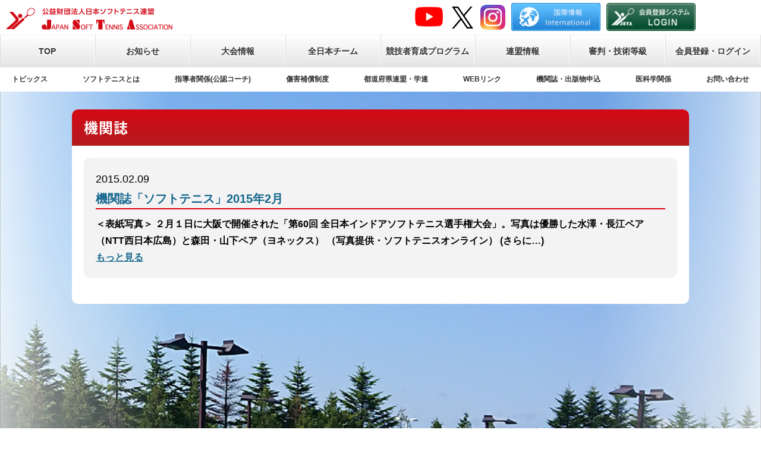

--- FILE ---
content_type: text/html; charset=UTF-8
request_url: https://www.jsta.or.jp/2015/02?cat=8
body_size: 71861
content:


<!doctype html>

<!--[if lt IE 7]><html lang="ja" class="no-js lt-ie9 lt-ie8 lt-ie7"><![endif]-->
<!--[if (IE 7)&!(IEMobile)]><html lang="ja" class="no-js lt-ie9 lt-ie8"><![endif]-->
<!--[if (IE 8)&!(IEMobile)]><html lang="ja" class="no-js lt-ie9"><![endif]-->
<!--[if gt IE 8]><!--> <html lang="ja" class="no-js"><!--<![endif]-->

	<head>
		<meta charset="utf-8">
<meta http-equiv="Pragma" content="no-cache">
<meta http-equiv="Cache-Control" content="no-cache">
<meta http-equiv="Expires" content="0">
				<meta http-equiv="X-UA-Compatible" content="IE=edge">
		<meta name="Keywords" content="日本ソフトテニス連盟,ソフトテニス,軟式テニス,公益財団法人,soft-tennis,softtennis,軟式庭球" />
		<meta name="description" content="公益財団法人 日本ソフトテニス連盟の公式サイト。ソフトテニスの大会情報、大会結果、会員登録、審判資格、技術等級資格、指導者資格、出版物の案内など。" />
		<meta name="author" content="JAPAN SOFT TENNIS ASSOCIATION" />
		<meta name="copyright" content="Copyright (c) JAPAN SOFT TENNIS ASSOCIATION. All rights reserved."/>
		<title> 日本ソフトテニス連盟 &raquo; 2015 &raquo; 2月</title>

				<meta name="HandheldFriendly" content="True">
		<meta name="MobileOptimized" content="320">
		<meta name="viewport" content="width=device-width, initial-scale=1"/>
		<meta name="format-detection" content="telephone=no">


				<meta name="msapplication-TileColor" content="#f01d4f">
		<meta name="msapplication-TileImage" content="https://www.jsta.or.jp/wp-content/themes/tennis_base/library/images/win8-tile-icon.png">
            <meta name="theme-color" content="#121212">

		<link rel="pingback" href="https://www.jsta.or.jp/xmlrpc.php">

				<meta name='robots' content='max-image-preview:large' />
<link rel='dns-prefetch' href='//fonts.googleapis.com' />
<link rel="alternate" type="application/rss+xml" title="日本ソフトテニス連盟 &raquo; フィード" href="https://www.jsta.or.jp/feed" />
<link rel="alternate" type="application/rss+xml" title="日本ソフトテニス連盟 &raquo; コメントフィード" href="https://www.jsta.or.jp/comments/feed" />
<link rel="alternate" type="application/rss+xml" title="日本ソフトテニス連盟 &raquo; 機関誌 カテゴリーのフィード" href="https://www.jsta.or.jp/category/magazine/feed" />
<script type="text/javascript">
/* <![CDATA[ */
window._wpemojiSettings = {"baseUrl":"https:\/\/s.w.org\/images\/core\/emoji\/15.0.3\/72x72\/","ext":".png","svgUrl":"https:\/\/s.w.org\/images\/core\/emoji\/15.0.3\/svg\/","svgExt":".svg","source":{"concatemoji":"https:\/\/www.jsta.or.jp\/wp-includes\/js\/wp-emoji-release.min.js"}};
/*! This file is auto-generated */
!function(i,n){var o,s,e;function c(e){try{var t={supportTests:e,timestamp:(new Date).valueOf()};sessionStorage.setItem(o,JSON.stringify(t))}catch(e){}}function p(e,t,n){e.clearRect(0,0,e.canvas.width,e.canvas.height),e.fillText(t,0,0);var t=new Uint32Array(e.getImageData(0,0,e.canvas.width,e.canvas.height).data),r=(e.clearRect(0,0,e.canvas.width,e.canvas.height),e.fillText(n,0,0),new Uint32Array(e.getImageData(0,0,e.canvas.width,e.canvas.height).data));return t.every(function(e,t){return e===r[t]})}function u(e,t,n){switch(t){case"flag":return n(e,"\ud83c\udff3\ufe0f\u200d\u26a7\ufe0f","\ud83c\udff3\ufe0f\u200b\u26a7\ufe0f")?!1:!n(e,"\ud83c\uddfa\ud83c\uddf3","\ud83c\uddfa\u200b\ud83c\uddf3")&&!n(e,"\ud83c\udff4\udb40\udc67\udb40\udc62\udb40\udc65\udb40\udc6e\udb40\udc67\udb40\udc7f","\ud83c\udff4\u200b\udb40\udc67\u200b\udb40\udc62\u200b\udb40\udc65\u200b\udb40\udc6e\u200b\udb40\udc67\u200b\udb40\udc7f");case"emoji":return!n(e,"\ud83d\udc26\u200d\u2b1b","\ud83d\udc26\u200b\u2b1b")}return!1}function f(e,t,n){var r="undefined"!=typeof WorkerGlobalScope&&self instanceof WorkerGlobalScope?new OffscreenCanvas(300,150):i.createElement("canvas"),a=r.getContext("2d",{willReadFrequently:!0}),o=(a.textBaseline="top",a.font="600 32px Arial",{});return e.forEach(function(e){o[e]=t(a,e,n)}),o}function t(e){var t=i.createElement("script");t.src=e,t.defer=!0,i.head.appendChild(t)}"undefined"!=typeof Promise&&(o="wpEmojiSettingsSupports",s=["flag","emoji"],n.supports={everything:!0,everythingExceptFlag:!0},e=new Promise(function(e){i.addEventListener("DOMContentLoaded",e,{once:!0})}),new Promise(function(t){var n=function(){try{var e=JSON.parse(sessionStorage.getItem(o));if("object"==typeof e&&"number"==typeof e.timestamp&&(new Date).valueOf()<e.timestamp+604800&&"object"==typeof e.supportTests)return e.supportTests}catch(e){}return null}();if(!n){if("undefined"!=typeof Worker&&"undefined"!=typeof OffscreenCanvas&&"undefined"!=typeof URL&&URL.createObjectURL&&"undefined"!=typeof Blob)try{var e="postMessage("+f.toString()+"("+[JSON.stringify(s),u.toString(),p.toString()].join(",")+"));",r=new Blob([e],{type:"text/javascript"}),a=new Worker(URL.createObjectURL(r),{name:"wpTestEmojiSupports"});return void(a.onmessage=function(e){c(n=e.data),a.terminate(),t(n)})}catch(e){}c(n=f(s,u,p))}t(n)}).then(function(e){for(var t in e)n.supports[t]=e[t],n.supports.everything=n.supports.everything&&n.supports[t],"flag"!==t&&(n.supports.everythingExceptFlag=n.supports.everythingExceptFlag&&n.supports[t]);n.supports.everythingExceptFlag=n.supports.everythingExceptFlag&&!n.supports.flag,n.DOMReady=!1,n.readyCallback=function(){n.DOMReady=!0}}).then(function(){return e}).then(function(){var e;n.supports.everything||(n.readyCallback(),(e=n.source||{}).concatemoji?t(e.concatemoji):e.wpemoji&&e.twemoji&&(t(e.twemoji),t(e.wpemoji)))}))}((window,document),window._wpemojiSettings);
/* ]]> */
</script>
<link rel='stylesheet' id='wpcfs-form-css' href='https://www.jsta.or.jp/wp-content/plugins/wp-custom-fields-search/templates/form.css' type='text/css' media='all' />
<link rel='stylesheet' id='sbi_styles-css' href='https://www.jsta.or.jp/wp-content/plugins/instagram-feed/css/sbi-styles.min.css' type='text/css' media='all' />
<style id='wp-emoji-styles-inline-css' type='text/css'>

	img.wp-smiley, img.emoji {
		display: inline !important;
		border: none !important;
		box-shadow: none !important;
		height: 1em !important;
		width: 1em !important;
		margin: 0 0.07em !important;
		vertical-align: -0.1em !important;
		background: none !important;
		padding: 0 !important;
	}
</style>
<link rel='stylesheet' id='wp-block-library-css' href='https://www.jsta.or.jp/wp-includes/css/dist/block-library/style.min.css' type='text/css' media='all' />
<style id='classic-theme-styles-inline-css' type='text/css'>
/*! This file is auto-generated */
.wp-block-button__link{color:#fff;background-color:#32373c;border-radius:9999px;box-shadow:none;text-decoration:none;padding:calc(.667em + 2px) calc(1.333em + 2px);font-size:1.125em}.wp-block-file__button{background:#32373c;color:#fff;text-decoration:none}
</style>
<style id='global-styles-inline-css' type='text/css'>
body{--wp--preset--color--black: #000000;--wp--preset--color--cyan-bluish-gray: #abb8c3;--wp--preset--color--white: #ffffff;--wp--preset--color--pale-pink: #f78da7;--wp--preset--color--vivid-red: #cf2e2e;--wp--preset--color--luminous-vivid-orange: #ff6900;--wp--preset--color--luminous-vivid-amber: #fcb900;--wp--preset--color--light-green-cyan: #7bdcb5;--wp--preset--color--vivid-green-cyan: #00d084;--wp--preset--color--pale-cyan-blue: #8ed1fc;--wp--preset--color--vivid-cyan-blue: #0693e3;--wp--preset--color--vivid-purple: #9b51e0;--wp--preset--gradient--vivid-cyan-blue-to-vivid-purple: linear-gradient(135deg,rgba(6,147,227,1) 0%,rgb(155,81,224) 100%);--wp--preset--gradient--light-green-cyan-to-vivid-green-cyan: linear-gradient(135deg,rgb(122,220,180) 0%,rgb(0,208,130) 100%);--wp--preset--gradient--luminous-vivid-amber-to-luminous-vivid-orange: linear-gradient(135deg,rgba(252,185,0,1) 0%,rgba(255,105,0,1) 100%);--wp--preset--gradient--luminous-vivid-orange-to-vivid-red: linear-gradient(135deg,rgba(255,105,0,1) 0%,rgb(207,46,46) 100%);--wp--preset--gradient--very-light-gray-to-cyan-bluish-gray: linear-gradient(135deg,rgb(238,238,238) 0%,rgb(169,184,195) 100%);--wp--preset--gradient--cool-to-warm-spectrum: linear-gradient(135deg,rgb(74,234,220) 0%,rgb(151,120,209) 20%,rgb(207,42,186) 40%,rgb(238,44,130) 60%,rgb(251,105,98) 80%,rgb(254,248,76) 100%);--wp--preset--gradient--blush-light-purple: linear-gradient(135deg,rgb(255,206,236) 0%,rgb(152,150,240) 100%);--wp--preset--gradient--blush-bordeaux: linear-gradient(135deg,rgb(254,205,165) 0%,rgb(254,45,45) 50%,rgb(107,0,62) 100%);--wp--preset--gradient--luminous-dusk: linear-gradient(135deg,rgb(255,203,112) 0%,rgb(199,81,192) 50%,rgb(65,88,208) 100%);--wp--preset--gradient--pale-ocean: linear-gradient(135deg,rgb(255,245,203) 0%,rgb(182,227,212) 50%,rgb(51,167,181) 100%);--wp--preset--gradient--electric-grass: linear-gradient(135deg,rgb(202,248,128) 0%,rgb(113,206,126) 100%);--wp--preset--gradient--midnight: linear-gradient(135deg,rgb(2,3,129) 0%,rgb(40,116,252) 100%);--wp--preset--font-size--small: 13px;--wp--preset--font-size--medium: 20px;--wp--preset--font-size--large: 36px;--wp--preset--font-size--x-large: 42px;--wp--preset--spacing--20: 0.44rem;--wp--preset--spacing--30: 0.67rem;--wp--preset--spacing--40: 1rem;--wp--preset--spacing--50: 1.5rem;--wp--preset--spacing--60: 2.25rem;--wp--preset--spacing--70: 3.38rem;--wp--preset--spacing--80: 5.06rem;--wp--preset--shadow--natural: 6px 6px 9px rgba(0, 0, 0, 0.2);--wp--preset--shadow--deep: 12px 12px 50px rgba(0, 0, 0, 0.4);--wp--preset--shadow--sharp: 6px 6px 0px rgba(0, 0, 0, 0.2);--wp--preset--shadow--outlined: 6px 6px 0px -3px rgba(255, 255, 255, 1), 6px 6px rgba(0, 0, 0, 1);--wp--preset--shadow--crisp: 6px 6px 0px rgba(0, 0, 0, 1);}:where(.is-layout-flex){gap: 0.5em;}:where(.is-layout-grid){gap: 0.5em;}body .is-layout-flex{display: flex;}body .is-layout-flex{flex-wrap: wrap;align-items: center;}body .is-layout-flex > *{margin: 0;}body .is-layout-grid{display: grid;}body .is-layout-grid > *{margin: 0;}:where(.wp-block-columns.is-layout-flex){gap: 2em;}:where(.wp-block-columns.is-layout-grid){gap: 2em;}:where(.wp-block-post-template.is-layout-flex){gap: 1.25em;}:where(.wp-block-post-template.is-layout-grid){gap: 1.25em;}.has-black-color{color: var(--wp--preset--color--black) !important;}.has-cyan-bluish-gray-color{color: var(--wp--preset--color--cyan-bluish-gray) !important;}.has-white-color{color: var(--wp--preset--color--white) !important;}.has-pale-pink-color{color: var(--wp--preset--color--pale-pink) !important;}.has-vivid-red-color{color: var(--wp--preset--color--vivid-red) !important;}.has-luminous-vivid-orange-color{color: var(--wp--preset--color--luminous-vivid-orange) !important;}.has-luminous-vivid-amber-color{color: var(--wp--preset--color--luminous-vivid-amber) !important;}.has-light-green-cyan-color{color: var(--wp--preset--color--light-green-cyan) !important;}.has-vivid-green-cyan-color{color: var(--wp--preset--color--vivid-green-cyan) !important;}.has-pale-cyan-blue-color{color: var(--wp--preset--color--pale-cyan-blue) !important;}.has-vivid-cyan-blue-color{color: var(--wp--preset--color--vivid-cyan-blue) !important;}.has-vivid-purple-color{color: var(--wp--preset--color--vivid-purple) !important;}.has-black-background-color{background-color: var(--wp--preset--color--black) !important;}.has-cyan-bluish-gray-background-color{background-color: var(--wp--preset--color--cyan-bluish-gray) !important;}.has-white-background-color{background-color: var(--wp--preset--color--white) !important;}.has-pale-pink-background-color{background-color: var(--wp--preset--color--pale-pink) !important;}.has-vivid-red-background-color{background-color: var(--wp--preset--color--vivid-red) !important;}.has-luminous-vivid-orange-background-color{background-color: var(--wp--preset--color--luminous-vivid-orange) !important;}.has-luminous-vivid-amber-background-color{background-color: var(--wp--preset--color--luminous-vivid-amber) !important;}.has-light-green-cyan-background-color{background-color: var(--wp--preset--color--light-green-cyan) !important;}.has-vivid-green-cyan-background-color{background-color: var(--wp--preset--color--vivid-green-cyan) !important;}.has-pale-cyan-blue-background-color{background-color: var(--wp--preset--color--pale-cyan-blue) !important;}.has-vivid-cyan-blue-background-color{background-color: var(--wp--preset--color--vivid-cyan-blue) !important;}.has-vivid-purple-background-color{background-color: var(--wp--preset--color--vivid-purple) !important;}.has-black-border-color{border-color: var(--wp--preset--color--black) !important;}.has-cyan-bluish-gray-border-color{border-color: var(--wp--preset--color--cyan-bluish-gray) !important;}.has-white-border-color{border-color: var(--wp--preset--color--white) !important;}.has-pale-pink-border-color{border-color: var(--wp--preset--color--pale-pink) !important;}.has-vivid-red-border-color{border-color: var(--wp--preset--color--vivid-red) !important;}.has-luminous-vivid-orange-border-color{border-color: var(--wp--preset--color--luminous-vivid-orange) !important;}.has-luminous-vivid-amber-border-color{border-color: var(--wp--preset--color--luminous-vivid-amber) !important;}.has-light-green-cyan-border-color{border-color: var(--wp--preset--color--light-green-cyan) !important;}.has-vivid-green-cyan-border-color{border-color: var(--wp--preset--color--vivid-green-cyan) !important;}.has-pale-cyan-blue-border-color{border-color: var(--wp--preset--color--pale-cyan-blue) !important;}.has-vivid-cyan-blue-border-color{border-color: var(--wp--preset--color--vivid-cyan-blue) !important;}.has-vivid-purple-border-color{border-color: var(--wp--preset--color--vivid-purple) !important;}.has-vivid-cyan-blue-to-vivid-purple-gradient-background{background: var(--wp--preset--gradient--vivid-cyan-blue-to-vivid-purple) !important;}.has-light-green-cyan-to-vivid-green-cyan-gradient-background{background: var(--wp--preset--gradient--light-green-cyan-to-vivid-green-cyan) !important;}.has-luminous-vivid-amber-to-luminous-vivid-orange-gradient-background{background: var(--wp--preset--gradient--luminous-vivid-amber-to-luminous-vivid-orange) !important;}.has-luminous-vivid-orange-to-vivid-red-gradient-background{background: var(--wp--preset--gradient--luminous-vivid-orange-to-vivid-red) !important;}.has-very-light-gray-to-cyan-bluish-gray-gradient-background{background: var(--wp--preset--gradient--very-light-gray-to-cyan-bluish-gray) !important;}.has-cool-to-warm-spectrum-gradient-background{background: var(--wp--preset--gradient--cool-to-warm-spectrum) !important;}.has-blush-light-purple-gradient-background{background: var(--wp--preset--gradient--blush-light-purple) !important;}.has-blush-bordeaux-gradient-background{background: var(--wp--preset--gradient--blush-bordeaux) !important;}.has-luminous-dusk-gradient-background{background: var(--wp--preset--gradient--luminous-dusk) !important;}.has-pale-ocean-gradient-background{background: var(--wp--preset--gradient--pale-ocean) !important;}.has-electric-grass-gradient-background{background: var(--wp--preset--gradient--electric-grass) !important;}.has-midnight-gradient-background{background: var(--wp--preset--gradient--midnight) !important;}.has-small-font-size{font-size: var(--wp--preset--font-size--small) !important;}.has-medium-font-size{font-size: var(--wp--preset--font-size--medium) !important;}.has-large-font-size{font-size: var(--wp--preset--font-size--large) !important;}.has-x-large-font-size{font-size: var(--wp--preset--font-size--x-large) !important;}
.wp-block-navigation a:where(:not(.wp-element-button)){color: inherit;}
:where(.wp-block-post-template.is-layout-flex){gap: 1.25em;}:where(.wp-block-post-template.is-layout-grid){gap: 1.25em;}
:where(.wp-block-columns.is-layout-flex){gap: 2em;}:where(.wp-block-columns.is-layout-grid){gap: 2em;}
.wp-block-pullquote{font-size: 1.5em;line-height: 1.6;}
</style>
<link rel='stylesheet' id='cforms2-css' href='https://www.jsta.or.jp/wp-content/plugins/cforms2/styling/grey_blocks.css' type='text/css' media='all' />
<link rel='stylesheet' id='ngg_trigger_buttons-css' href='https://www.jsta.or.jp/wp-content/plugins/nextgen-gallery/static/GalleryDisplay/trigger_buttons.css' type='text/css' media='all' />
<link rel='stylesheet' id='fontawesome_v4_shim_style-css' href='https://www.jsta.or.jp/wp-content/plugins/nextgen-gallery/static/FontAwesome/css/v4-shims.min.css' type='text/css' media='all' />
<link rel='stylesheet' id='fontawesome-css' href='https://www.jsta.or.jp/wp-content/plugins/nextgen-gallery/static/FontAwesome/css/all.min.css' type='text/css' media='all' />
<link rel='stylesheet' id='nextgen_basic_singlepic_style-css' href='https://www.jsta.or.jp/wp-content/plugins/nextgen-gallery/static/SinglePicture/nextgen_basic_singlepic.css' type='text/css' media='all' />
<link rel='stylesheet' id='lightslider-css' href='https://www.jsta.or.jp/wp-content/themes/tennis_base/css/lightslider.css' type='text/css' media='all' />
<link rel='stylesheet' id='googleFonts-css' href='//fonts.googleapis.com/css?family=Lato%3A400%2C700%2C400italic%2C700italic' type='text/css' media='all' />
<link rel='stylesheet' id='bones-stylesheet-css' href='https://www.jsta.or.jp/wp-content/themes/tennis_base/library/css/style.css' type='text/css' media='all' />
<link rel='stylesheet' id='bootstrap-grid-css' href='https://www.jsta.or.jp/wp-content/themes/tennis_base/library/css/bootstrap-grid.min.css' type='text/css' media='all' />
<link rel='stylesheet' id='swiper-css' href='https://www.jsta.or.jp/wp-content/themes/tennis_base/library/css/swiper.min.css' type='text/css' media='all' />
<link rel='stylesheet' id='drawer_style-css' href='https://www.jsta.or.jp/wp-content/themes/tennis_base/library/css/drawer.min.css' type='text/css' media='all' />
<link rel='stylesheet' id='theme_style-css' href='https://www.jsta.or.jp/wp-content/themes/tennis_base/library/css/theme_style.css' type='text/css' media='all' />
<!--[if lt IE 9]>
<link rel='stylesheet' id='bones-ie-only-css' href='https://www.jsta.or.jp/wp-content/themes/tennis_base/library/css/ie.css' type='text/css' media='all' />
<![endif]-->
<script type="text/javascript" src="https://www.jsta.or.jp/wp-content/plugins/nextgen-gallery/static/FontAwesome/js/v4-shims.min.js" id="fontawesome_v4_shim-js"></script>
<script type="text/javascript" defer crossorigin="anonymous" data-auto-replace-svg="false" data-keep-original-source="false" data-search-pseudo-elements src="https://www.jsta.or.jp/wp-content/plugins/nextgen-gallery/static/FontAwesome/js/all.min.js" id="fontawesome-js"></script>
<script type="text/javascript" src="https://www.jsta.or.jp/wp-content/themes/tennis_base/library/js/swiper.min.js" id="swiper-js-js"></script>
<script type="text/javascript" src="https://www.jsta.or.jp/wp-content/themes/tennis_base/library/js/iscroll.js" id="iscroll-js-js"></script>
<script type="text/javascript" src="https://www.jsta.or.jp/wp-content/themes/tennis_base/library/js/libs/modernizr.custom.min.js" id="bones-modernizr-js"></script>
<link rel="https://api.w.org/" href="https://www.jsta.or.jp/wp-json/" /><link rel="alternate" type="application/json" href="https://www.jsta.or.jp/wp-json/wp/v2/categories/8" /><link rel="icon" href="https://www.jsta.or.jp/wp-content/uploads/2024/09/cropped-cropped-favicon-1-32x32.png" sizes="32x32" />
<link rel="icon" href="https://www.jsta.or.jp/wp-content/uploads/2024/09/cropped-cropped-favicon-1-192x192.png" sizes="192x192" />
<link rel="apple-touch-icon" href="https://www.jsta.or.jp/wp-content/uploads/2024/09/cropped-cropped-favicon-1-180x180.png" />
<meta name="msapplication-TileImage" content="https://www.jsta.or.jp/wp-content/uploads/2024/09/cropped-cropped-favicon-1-270x270.png" />
		
				

<link href="https://fonts.googleapis.com/earlyaccess/notosansjapanese.css" rel="stylesheet" />

<script src="//ajax.googleapis.com/ajax/libs/jquery/1.9.1/jquery.min.js"></script>
<link rel="stylesheet" type="text/css" href="https://www.jsta.or.jp/wp-content/themes/tennis_base/library/js/slick.css" media="screen" />
<link rel="stylesheet" type="text/css" href="https://www.jsta.or.jp/wp-content/themes/tennis_base/library/js/slick-theme.css" media="screen" />
<script src="https://www.jsta.or.jp/wp-content/themes/tennis_base/library/js/slick.min.js"></script>
<script src="https://www.jsta.or.jp/wp-content/themes/tennis_base/library/js/drawer.min.js"></script>


  <script type="text/javascript">
    jQuery(function($) {
      jQuery('.slider').slick({
        dots: false,
        autoplay:true,
        fade:true,
        autoplaySpeed:3000
      }); 
    });

	$(document).ready(function() {
	    $(".drawer").drawer();
	  });

	jQuery(function($) {
		$(".accordionbox dt").on("click", function() {
			$(this).next().slideToggle();	
			// activeが存在する場合
			if ($(this).children(".accordion_icon").hasClass('active')) {			
				// activeを削除
				$(this).children(".accordion_icon").removeClass('active');				
			}
			else {
				// activeを追加
				$(this).children(".accordion_icon").addClass('active');			
			}			
		});
	});

	jQuery(function($){
		$(this).children("span:first").addClass("open");
	    $(".sidebar_accordion li ul").hide();
	    $(".sidebar_accordion p").click(function(){
	    $(this).next("ul").slideToggle();
	    $(this).children("span").toggleClass("open");
	  }); 
	    $(".sidebar_accordion dt").click(function(){
	    $(this).next("dd").slideToggle();
	    $(this).next("dd").siblings("dd").slideUp();
	    $(this).toggleClass("open");    
	    $(this).siblings("dt").removeClass("open");
	  });
	});


jQuery(function($){
	$(".tech_1_accordionbox dt").on("click", function() {
	$(this).next().slideToggle();
	});
});


  </script>

	</head>


	<body class="archive date category category-magazine category-8" itemscope itemtype="http://schema.org/WebPage">

	<div id="container" class="drawer drawer--right">

	<header id="pagetop" class="header" role="banner" itemscope itemtype="http://schema.org/WPHeader">
	<!--div class="header_top">
		<div class="wrap">JAPANESE</div>
	</div><!--header_top-->
	<div class="header_contents">
	<div class="wrap">
		<div class="header_logo">
			<a href="/"><img src="https://www.jsta.or.jp/wp-content/themes/tennis_base/library/images/common/header_logo.png" width="280" alt=""></a>
		</div>
        <a href="https://www.youtube.com/channel/UCmkqivrWCRprV01OU5o1diw/videos" class="header_youtube_btn" target="_blank"><img src="https://www.jsta.or.jp/wp-content/themes/tennis_base/library/images/common/icon_youtube.png" width="47" alt=""></a>
        <a href="https://x.com/JSTA_official" class="header_twitter_btn" target="_blank"><img src="https://www.jsta.or.jp/wp-content/themes/tennis_base/library/images/common/icon_metaX.png" width="36" alt="" style="margin:6px 4px 0 0;"></a>
        <a href="https://www.instagram.com/japan_softtennis_official/" class="header_insta_btn" target="_blank"><img src="https://www.jsta.or.jp/wp-content/themes/tennis_base/library/images/common/icon_inst.png" width="42" alt=""></a>
		<a href="/international/" class="header_international_btn" rel="nofollow"><img src="https://www.jsta.or.jp/wp-content/themes/tennis_base/library/images/common/btn_international.png" width="150" alt=""></a>
        <a href="/m_regist/" class="header_login_btn" rel="nofollow"><img src="https://www.jsta.or.jp/wp-content/themes/tennis_base/library/images/common/btn_login.gif" width="150" alt=""></a>

	</div>
	<div class="wrap">

			
		<div class="sp_mode">
			<button type="button" class="drawer-toggle drawer-hamburger">
				<span class="sr-only">toggle navigation</span>
				<span class="drawer-hamburger-icon"></span>
			</button>
		</div>
 
<nav class="drawer-nav">
	<div class="drawer-nav_inner">
		
	  <ul class="drawer-menu drawer-menu01">
	  	<li><a href="/"><img src="https://www.jsta.or.jp/wp-content/themes/tennis_base/library/images/common/footer_logo.png" width="250" alt=""></a></li>
		<li><a href="/category/news">お知らせ</a></li>
		<li><a href="/events">大会情報</a></li>
		<li><a href="/all_japan">全日本チーム</a></li>
		<li><a href="/player_development">競技者育成プログラム</a></li>
		<li><a href="/about_jsta">連盟情報</a></li>
		<li><a href="/judge_tech">審判・技術等級</a></li>
		<li><a href="/category/topics">トピックス</a></li>
		<li><a href="/about_softtennis">ソフトテニスとは</a></li>
		<li><a href="/leader">指導者関係(公認コーチ)</a></li>
		<li><a href="/compensation">傷害補償制度</a></li>
		<li><a href="/jleague">都道府県連盟・学連</a></li>
		<li><a href="/weblinks">WEBリンク</a></li>
		<li><a href="/about_jsta/publication">機関誌・出版物申込</a></li>
		<li><a href="/international/">国際情報</a></li>
		<li><a href="/m_regist">会員登録・ログイン</a></li>
		<li><a href="/ikagaku">医科学関係</a></li>
		<li><a href="/contact">お問い合わせ</a></li>
        <li><a href="https://x.com/JSTA_official" target="_blank">X（旧Twitter）</a></li>
        <li><a href="https://www.instagram.com/japan_softtennis_official/" target="_blank">Instagram</a></li>
	  </ul>
  </div>
</nav>


<a href="/m_regist/" class="header_login_btn_sp">会員登録システムLOGIN</a>

</div><!--header_contents-->
</header>

	<nav class="header_nav pc_mode">
		<ul class="wrap">
			<li><a href="/">TOP</a></li>
			<li><a href="/category/news">お知らせ</a></li>
			<li><a href="/events">大会情報</a></li>
			<li><a href="/all_japan">全日本チーム</a></li>
			<li><a href="/player_development">競技者育成プログラム</a></li>
			<li><a href="/about_jsta">連盟情報</a></li>
			<li><a href="/judge_tech">審判・技術等級</a></li>
			<li><a href="/m_regist">会員登録・ログイン</a></li>
		</ul>
	</nav>

	<div class="header_sub_nav pc_mode">
		<ul class="wrap">
			<li><a href="/category/topics">トピックス</a></li>
			<li><a href="/about_softtennis">ソフトテニスとは</a></li>
			<li><a href="/leader">指導者関係(公認コーチ)</a></li>
			<li><a href="/compensation">傷害補償制度</a></li>
			<li><a href="/jleague">都道府県連盟・学連</a></li>
			<li><a href="/weblinks">WEBリンク</a></li>
			<li><a href="/about_jsta/publication">機関誌・出版物申込</a></li>
			<li><a href="/ikagaku">医科学関係</a></li>
			<li><a href="/contact">お問い合わせ</a></li>
		</ul>
	</div>



			<div id="content">

				<div id="inner-content" class="wrap cf">

						<main id="main" class="m-all t-2of3 d-5of7 cf main_archive" role="main" itemscope itemprop="mainContentOfPage" itemtype="http://schema.org/Blog">

							<h1 class="page-title">機関誌</h1>
							<div class="archive_list">
							
							
							<article id="post-6926" class="cf post-6926 post type-post status-publish format-standard hentry category-magazine" role="article">

								<header class="entry-header article-header">

									<h3 class="h2 entry-title">
										<span>2015.02.09</span>
										<a href="https://www.jsta.or.jp/magazine/2015/02/6926.html" rel="bookmark" title="機関誌「ソフトテニス」2015年2月">機関誌「ソフトテニス」2015年2月</a>
									</h3>

								</header>

								<section class="entry-content cf">

									
									
＜表紙写真＞
２月１日に大阪で開催された「第60回 全日本インドアソフトテニス選手権大会」。写真は優勝した水澤・長江ペア（NTT西日本広島）と森田・山下ペア（ヨネックス）
（写真提供・ソフトテニスオンライン）




 (さらに&hellip;)
								</section>

									<a href="https://www.jsta.or.jp/magazine/2015/02/6926.html" class="" rel="bookmark" title="機関誌「ソフトテニス」2015年2月">もっと見る</a>

							</article>

							
									

							
							</div>
							<div class="archive_sidebar">
<div id="sidebar1" class="sidebar m-all t-1of3 d-2of7 last-col cf" role="complementary">

<div id="sidebar1" class="sidebar m-all t-1of3 d-2of7 last-col cf" role="complementary">

	<ul class="sidebar_accordion">
			<li>
			<p><span>2026年</p></span>
				<ul>
			    			    <li>
			        <a href="https://www.jsta.or.jp/2026/01?cat=8">
			            1月
			            (1)
			        </a>
			    </li>
			    	</ul>
	</li>
			<li>
			<p><span>2025年</p></span>
				<ul>
			    			    <li>
			        <a href="https://www.jsta.or.jp/2025/12?cat=8">
			            12月
			            (1)
			        </a>
			    </li>
			    			    <li>
			        <a href="https://www.jsta.or.jp/2025/11?cat=8">
			            11月
			            (1)
			        </a>
			    </li>
			    			    <li>
			        <a href="https://www.jsta.or.jp/2025/10?cat=8">
			            10月
			            (1)
			        </a>
			    </li>
			    			    <li>
			        <a href="https://www.jsta.or.jp/2025/09?cat=8">
			            9月
			            (1)
			        </a>
			    </li>
			    			    <li>
			        <a href="https://www.jsta.or.jp/2025/08?cat=8">
			            8月
			            (1)
			        </a>
			    </li>
			    			    <li>
			        <a href="https://www.jsta.or.jp/2025/07?cat=8">
			            7月
			            (1)
			        </a>
			    </li>
			    			    <li>
			        <a href="https://www.jsta.or.jp/2025/06?cat=8">
			            6月
			            (1)
			        </a>
			    </li>
			    			    <li>
			        <a href="https://www.jsta.or.jp/2025/05?cat=8">
			            5月
			            (1)
			        </a>
			    </li>
			    			    <li>
			        <a href="https://www.jsta.or.jp/2025/04?cat=8">
			            4月
			            (1)
			        </a>
			    </li>
			    			    <li>
			        <a href="https://www.jsta.or.jp/2025/03?cat=8">
			            3月
			            (1)
			        </a>
			    </li>
			    			    <li>
			        <a href="https://www.jsta.or.jp/2025/02?cat=8">
			            2月
			            (1)
			        </a>
			    </li>
			    			    <li>
			        <a href="https://www.jsta.or.jp/2025/01?cat=8">
			            1月
			            (1)
			        </a>
			    </li>
			    	</ul>
	</li>
			<li>
			<p><span>2024年</p></span>
				<ul>
			    			    <li>
			        <a href="https://www.jsta.or.jp/2024/12?cat=8">
			            12月
			            (1)
			        </a>
			    </li>
			    			    <li>
			        <a href="https://www.jsta.or.jp/2024/11?cat=8">
			            11月
			            (1)
			        </a>
			    </li>
			    			    <li>
			        <a href="https://www.jsta.or.jp/2024/10?cat=8">
			            10月
			            (1)
			        </a>
			    </li>
			    			    <li>
			        <a href="https://www.jsta.or.jp/2024/09?cat=8">
			            9月
			            (1)
			        </a>
			    </li>
			    			    <li>
			        <a href="https://www.jsta.or.jp/2024/08?cat=8">
			            8月
			            (1)
			        </a>
			    </li>
			    			    <li>
			        <a href="https://www.jsta.or.jp/2024/07?cat=8">
			            7月
			            (1)
			        </a>
			    </li>
			    			    <li>
			        <a href="https://www.jsta.or.jp/2024/06?cat=8">
			            6月
			            (1)
			        </a>
			    </li>
			    			    <li>
			        <a href="https://www.jsta.or.jp/2024/05?cat=8">
			            5月
			            (1)
			        </a>
			    </li>
			    			    <li>
			        <a href="https://www.jsta.or.jp/2024/04?cat=8">
			            4月
			            (2)
			        </a>
			    </li>
			    			    <li>
			        <a href="https://www.jsta.or.jp/2024/02?cat=8">
			            2月
			            (1)
			        </a>
			    </li>
			    			    <li>
			        <a href="https://www.jsta.or.jp/2024/01?cat=8">
			            1月
			            (1)
			        </a>
			    </li>
			    	</ul>
	</li>
			<li>
			<p><span>2023年</p></span>
				<ul>
			    			    <li>
			        <a href="https://www.jsta.or.jp/2023/12?cat=8">
			            12月
			            (1)
			        </a>
			    </li>
			    			    <li>
			        <a href="https://www.jsta.or.jp/2023/11?cat=8">
			            11月
			            (1)
			        </a>
			    </li>
			    			    <li>
			        <a href="https://www.jsta.or.jp/2023/10?cat=8">
			            10月
			            (1)
			        </a>
			    </li>
			    			    <li>
			        <a href="https://www.jsta.or.jp/2023/09?cat=8">
			            9月
			            (1)
			        </a>
			    </li>
			    			    <li>
			        <a href="https://www.jsta.or.jp/2023/08?cat=8">
			            8月
			            (1)
			        </a>
			    </li>
			    			    <li>
			        <a href="https://www.jsta.or.jp/2023/07?cat=8">
			            7月
			            (1)
			        </a>
			    </li>
			    			    <li>
			        <a href="https://www.jsta.or.jp/2023/06?cat=8">
			            6月
			            (1)
			        </a>
			    </li>
			    			    <li>
			        <a href="https://www.jsta.or.jp/2023/05?cat=8">
			            5月
			            (1)
			        </a>
			    </li>
			    			    <li>
			        <a href="https://www.jsta.or.jp/2023/04?cat=8">
			            4月
			            (1)
			        </a>
			    </li>
			    			    <li>
			        <a href="https://www.jsta.or.jp/2023/03?cat=8">
			            3月
			            (1)
			        </a>
			    </li>
			    			    <li>
			        <a href="https://www.jsta.or.jp/2023/02?cat=8">
			            2月
			            (1)
			        </a>
			    </li>
			    			    <li>
			        <a href="https://www.jsta.or.jp/2023/01?cat=8">
			            1月
			            (1)
			        </a>
			    </li>
			    	</ul>
	</li>
			<li>
			<p><span>2022年</p></span>
				<ul>
			    			    <li>
			        <a href="https://www.jsta.or.jp/2022/12?cat=8">
			            12月
			            (1)
			        </a>
			    </li>
			    			    <li>
			        <a href="https://www.jsta.or.jp/2022/11?cat=8">
			            11月
			            (1)
			        </a>
			    </li>
			    			    <li>
			        <a href="https://www.jsta.or.jp/2022/10?cat=8">
			            10月
			            (1)
			        </a>
			    </li>
			    			    <li>
			        <a href="https://www.jsta.or.jp/2022/09?cat=8">
			            9月
			            (1)
			        </a>
			    </li>
			    			    <li>
			        <a href="https://www.jsta.or.jp/2022/08?cat=8">
			            8月
			            (1)
			        </a>
			    </li>
			    			    <li>
			        <a href="https://www.jsta.or.jp/2022/07?cat=8">
			            7月
			            (1)
			        </a>
			    </li>
			    			    <li>
			        <a href="https://www.jsta.or.jp/2022/06?cat=8">
			            6月
			            (1)
			        </a>
			    </li>
			    			    <li>
			        <a href="https://www.jsta.or.jp/2022/05?cat=8">
			            5月
			            (1)
			        </a>
			    </li>
			    			    <li>
			        <a href="https://www.jsta.or.jp/2022/04?cat=8">
			            4月
			            (1)
			        </a>
			    </li>
			    			    <li>
			        <a href="https://www.jsta.or.jp/2022/03?cat=8">
			            3月
			            (1)
			        </a>
			    </li>
			    			    <li>
			        <a href="https://www.jsta.or.jp/2022/02?cat=8">
			            2月
			            (1)
			        </a>
			    </li>
			    			    <li>
			        <a href="https://www.jsta.or.jp/2022/01?cat=8">
			            1月
			            (1)
			        </a>
			    </li>
			    	</ul>
	</li>
			<li>
			<p><span>2021年</p></span>
				<ul>
			    			    <li>
			        <a href="https://www.jsta.or.jp/2021/12?cat=8">
			            12月
			            (1)
			        </a>
			    </li>
			    			    <li>
			        <a href="https://www.jsta.or.jp/2021/11?cat=8">
			            11月
			            (1)
			        </a>
			    </li>
			    			    <li>
			        <a href="https://www.jsta.or.jp/2021/10?cat=8">
			            10月
			            (1)
			        </a>
			    </li>
			    			    <li>
			        <a href="https://www.jsta.or.jp/2021/09?cat=8">
			            9月
			            (1)
			        </a>
			    </li>
			    			    <li>
			        <a href="https://www.jsta.or.jp/2021/08?cat=8">
			            8月
			            (1)
			        </a>
			    </li>
			    			    <li>
			        <a href="https://www.jsta.or.jp/2021/07?cat=8">
			            7月
			            (1)
			        </a>
			    </li>
			    			    <li>
			        <a href="https://www.jsta.or.jp/2021/06?cat=8">
			            6月
			            (1)
			        </a>
			    </li>
			    			    <li>
			        <a href="https://www.jsta.or.jp/2021/05?cat=8">
			            5月
			            (1)
			        </a>
			    </li>
			    			    <li>
			        <a href="https://www.jsta.or.jp/2021/04?cat=8">
			            4月
			            (1)
			        </a>
			    </li>
			    			    <li>
			        <a href="https://www.jsta.or.jp/2021/03?cat=8">
			            3月
			            (1)
			        </a>
			    </li>
			    			    <li>
			        <a href="https://www.jsta.or.jp/2021/02?cat=8">
			            2月
			            (1)
			        </a>
			    </li>
			    			    <li>
			        <a href="https://www.jsta.or.jp/2021/01?cat=8">
			            1月
			            (1)
			        </a>
			    </li>
			    	</ul>
	</li>
			<li>
			<p><span>2020年</p></span>
				<ul>
			    			    <li>
			        <a href="https://www.jsta.or.jp/2020/12?cat=8">
			            12月
			            (1)
			        </a>
			    </li>
			    			    <li>
			        <a href="https://www.jsta.or.jp/2020/11?cat=8">
			            11月
			            (1)
			        </a>
			    </li>
			    			    <li>
			        <a href="https://www.jsta.or.jp/2020/10?cat=8">
			            10月
			            (1)
			        </a>
			    </li>
			    			    <li>
			        <a href="https://www.jsta.or.jp/2020/09?cat=8">
			            9月
			            (1)
			        </a>
			    </li>
			    			    <li>
			        <a href="https://www.jsta.or.jp/2020/08?cat=8">
			            8月
			            (1)
			        </a>
			    </li>
			    			    <li>
			        <a href="https://www.jsta.or.jp/2020/07?cat=8">
			            7月
			            (1)
			        </a>
			    </li>
			    			    <li>
			        <a href="https://www.jsta.or.jp/2020/06?cat=8">
			            6月
			            (1)
			        </a>
			    </li>
			    			    <li>
			        <a href="https://www.jsta.or.jp/2020/05?cat=8">
			            5月
			            (1)
			        </a>
			    </li>
			    			    <li>
			        <a href="https://www.jsta.or.jp/2020/04?cat=8">
			            4月
			            (1)
			        </a>
			    </li>
			    			    <li>
			        <a href="https://www.jsta.or.jp/2020/03?cat=8">
			            3月
			            (1)
			        </a>
			    </li>
			    			    <li>
			        <a href="https://www.jsta.or.jp/2020/02?cat=8">
			            2月
			            (1)
			        </a>
			    </li>
			    			    <li>
			        <a href="https://www.jsta.or.jp/2020/01?cat=8">
			            1月
			            (1)
			        </a>
			    </li>
			    	</ul>
	</li>
			<li>
			<p><span>2019年</p></span>
				<ul>
			    			    <li>
			        <a href="https://www.jsta.or.jp/2019/12?cat=8">
			            12月
			            (1)
			        </a>
			    </li>
			    			    <li>
			        <a href="https://www.jsta.or.jp/2019/11?cat=8">
			            11月
			            (1)
			        </a>
			    </li>
			    			    <li>
			        <a href="https://www.jsta.or.jp/2019/10?cat=8">
			            10月
			            (1)
			        </a>
			    </li>
			    			    <li>
			        <a href="https://www.jsta.or.jp/2019/09?cat=8">
			            9月
			            (1)
			        </a>
			    </li>
			    			    <li>
			        <a href="https://www.jsta.or.jp/2019/08?cat=8">
			            8月
			            (1)
			        </a>
			    </li>
			    			    <li>
			        <a href="https://www.jsta.or.jp/2019/07?cat=8">
			            7月
			            (1)
			        </a>
			    </li>
			    			    <li>
			        <a href="https://www.jsta.or.jp/2019/06?cat=8">
			            6月
			            (1)
			        </a>
			    </li>
			    			    <li>
			        <a href="https://www.jsta.or.jp/2019/05?cat=8">
			            5月
			            (1)
			        </a>
			    </li>
			    			    <li>
			        <a href="https://www.jsta.or.jp/2019/04?cat=8">
			            4月
			            (2)
			        </a>
			    </li>
			    			    <li>
			        <a href="https://www.jsta.or.jp/2019/03?cat=8">
			            3月
			            (1)
			        </a>
			    </li>
			    			    <li>
			        <a href="https://www.jsta.or.jp/2019/01?cat=8">
			            1月
			            (1)
			        </a>
			    </li>
			    	</ul>
	</li>
			<li>
			<p><span>2018年</p></span>
				<ul>
			    			    <li>
			        <a href="https://www.jsta.or.jp/2018/12?cat=8">
			            12月
			            (1)
			        </a>
			    </li>
			    			    <li>
			        <a href="https://www.jsta.or.jp/2018/11?cat=8">
			            11月
			            (2)
			        </a>
			    </li>
			    			    <li>
			        <a href="https://www.jsta.or.jp/2018/10?cat=8">
			            10月
			            (1)
			        </a>
			    </li>
			    			    <li>
			        <a href="https://www.jsta.or.jp/2018/08?cat=8">
			            8月
			            (1)
			        </a>
			    </li>
			    			    <li>
			        <a href="https://www.jsta.or.jp/2018/07?cat=8">
			            7月
			            (2)
			        </a>
			    </li>
			    			    <li>
			        <a href="https://www.jsta.or.jp/2018/06?cat=8">
			            6月
			            (1)
			        </a>
			    </li>
			    			    <li>
			        <a href="https://www.jsta.or.jp/2018/05?cat=8">
			            5月
			            (1)
			        </a>
			    </li>
			    			    <li>
			        <a href="https://www.jsta.or.jp/2018/03?cat=8">
			            3月
			            (1)
			        </a>
			    </li>
			    			    <li>
			        <a href="https://www.jsta.or.jp/2018/02?cat=8">
			            2月
			            (1)
			        </a>
			    </li>
			    			    <li>
			        <a href="https://www.jsta.or.jp/2018/01?cat=8">
			            1月
			            (1)
			        </a>
			    </li>
			    	</ul>
	</li>
			<li>
			<p><span>2017年</p></span>
				<ul>
			    			    <li>
			        <a href="https://www.jsta.or.jp/2017/12?cat=8">
			            12月
			            (2)
			        </a>
			    </li>
			    			    <li>
			        <a href="https://www.jsta.or.jp/2017/11?cat=8">
			            11月
			            (1)
			        </a>
			    </li>
			    			    <li>
			        <a href="https://www.jsta.or.jp/2017/10?cat=8">
			            10月
			            (1)
			        </a>
			    </li>
			    			    <li>
			        <a href="https://www.jsta.or.jp/2017/09?cat=8">
			            9月
			            (1)
			        </a>
			    </li>
			    			    <li>
			        <a href="https://www.jsta.or.jp/2017/08?cat=8">
			            8月
			            (1)
			        </a>
			    </li>
			    			    <li>
			        <a href="https://www.jsta.or.jp/2017/06?cat=8">
			            6月
			            (1)
			        </a>
			    </li>
			    			    <li>
			        <a href="https://www.jsta.or.jp/2017/05?cat=8">
			            5月
			            (1)
			        </a>
			    </li>
			    			    <li>
			        <a href="https://www.jsta.or.jp/2017/04?cat=8">
			            4月
			            (1)
			        </a>
			    </li>
			    			    <li>
			        <a href="https://www.jsta.or.jp/2017/03?cat=8">
			            3月
			            (1)
			        </a>
			    </li>
			    			    <li>
			        <a href="https://www.jsta.or.jp/2017/02?cat=8">
			            2月
			            (1)
			        </a>
			    </li>
			    			    <li>
			        <a href="https://www.jsta.or.jp/2017/01?cat=8">
			            1月
			            (1)
			        </a>
			    </li>
			    	</ul>
	</li>
			<li>
			<p><span>2016年</p></span>
				<ul>
			    			    <li>
			        <a href="https://www.jsta.or.jp/2016/12?cat=8">
			            12月
			            (1)
			        </a>
			    </li>
			    			    <li>
			        <a href="https://www.jsta.or.jp/2016/11?cat=8">
			            11月
			            (1)
			        </a>
			    </li>
			    			    <li>
			        <a href="https://www.jsta.or.jp/2016/10?cat=8">
			            10月
			            (1)
			        </a>
			    </li>
			    			    <li>
			        <a href="https://www.jsta.or.jp/2016/09?cat=8">
			            9月
			            (1)
			        </a>
			    </li>
			    			    <li>
			        <a href="https://www.jsta.or.jp/2016/08?cat=8">
			            8月
			            (1)
			        </a>
			    </li>
			    			    <li>
			        <a href="https://www.jsta.or.jp/2016/07?cat=8">
			            7月
			            (1)
			        </a>
			    </li>
			    			    <li>
			        <a href="https://www.jsta.or.jp/2016/06?cat=8">
			            6月
			            (1)
			        </a>
			    </li>
			    			    <li>
			        <a href="https://www.jsta.or.jp/2016/05?cat=8">
			            5月
			            (1)
			        </a>
			    </li>
			    			    <li>
			        <a href="https://www.jsta.or.jp/2016/04?cat=8">
			            4月
			            (1)
			        </a>
			    </li>
			    			    <li>
			        <a href="https://www.jsta.or.jp/2016/03?cat=8">
			            3月
			            (1)
			        </a>
			    </li>
			    			    <li>
			        <a href="https://www.jsta.or.jp/2016/02?cat=8">
			            2月
			            (1)
			        </a>
			    </li>
			    			    <li>
			        <a href="https://www.jsta.or.jp/2016/01?cat=8">
			            1月
			            (1)
			        </a>
			    </li>
			    	</ul>
	</li>
			<li>
			<p><span>2015年</p></span>
				<ul>
			    			    <li>
			        <a href="https://www.jsta.or.jp/2015/12?cat=8">
			            12月
			            (1)
			        </a>
			    </li>
			    			    <li>
			        <a href="https://www.jsta.or.jp/2015/11?cat=8">
			            11月
			            (1)
			        </a>
			    </li>
			    			    <li>
			        <a href="https://www.jsta.or.jp/2015/10?cat=8">
			            10月
			            (1)
			        </a>
			    </li>
			    			    <li>
			        <a href="https://www.jsta.or.jp/2015/09?cat=8">
			            9月
			            (1)
			        </a>
			    </li>
			    			    <li>
			        <a href="https://www.jsta.or.jp/2015/08?cat=8">
			            8月
			            (1)
			        </a>
			    </li>
			    			    <li>
			        <a href="https://www.jsta.or.jp/2015/07?cat=8">
			            7月
			            (1)
			        </a>
			    </li>
			    			    <li>
			        <a href="https://www.jsta.or.jp/2015/06?cat=8">
			            6月
			            (1)
			        </a>
			    </li>
			    			    <li>
			        <a href="https://www.jsta.or.jp/2015/05?cat=8">
			            5月
			            (1)
			        </a>
			    </li>
			    			    <li>
			        <a href="https://www.jsta.or.jp/2015/04?cat=8">
			            4月
			            (1)
			        </a>
			    </li>
			    			    <li>
			        <a href="https://www.jsta.or.jp/2015/03?cat=8">
			            3月
			            (1)
			        </a>
			    </li>
			    			    <li>
			        <a href="https://www.jsta.or.jp/2015/02?cat=8">
			            2月
			            (1)
			        </a>
			    </li>
			    			    <li>
			        <a href="https://www.jsta.or.jp/2015/01?cat=8">
			            1月
			            (1)
			        </a>
			    </li>
			    	</ul>
	</li>
			<li>
			<p><span>2014年</p></span>
				<ul>
			    			    <li>
			        <a href="https://www.jsta.or.jp/2014/12?cat=8">
			            12月
			            (1)
			        </a>
			    </li>
			    			    <li>
			        <a href="https://www.jsta.or.jp/2014/10?cat=8">
			            10月
			            (2)
			        </a>
			    </li>
			    			    <li>
			        <a href="https://www.jsta.or.jp/2014/09?cat=8">
			            9月
			            (1)
			        </a>
			    </li>
			    			    <li>
			        <a href="https://www.jsta.or.jp/2014/08?cat=8">
			            8月
			            (1)
			        </a>
			    </li>
			    			    <li>
			        <a href="https://www.jsta.or.jp/2014/07?cat=8">
			            7月
			            (1)
			        </a>
			    </li>
			    			    <li>
			        <a href="https://www.jsta.or.jp/2014/05?cat=8">
			            5月
			            (2)
			        </a>
			    </li>
			    			    <li>
			        <a href="https://www.jsta.or.jp/2014/04?cat=8">
			            4月
			            (1)
			        </a>
			    </li>
			    			    <li>
			        <a href="https://www.jsta.or.jp/2014/03?cat=8">
			            3月
			            (1)
			        </a>
			    </li>
			    			    <li>
			        <a href="https://www.jsta.or.jp/2014/02?cat=8">
			            2月
			            (1)
			        </a>
			    </li>
			    			    <li>
			        <a href="https://www.jsta.or.jp/2014/01?cat=8">
			            1月
			            (1)
			        </a>
			    </li>
			    	</ul>
	</li>
			<li>
			<p><span>2013年</p></span>
				<ul>
			    			    <li>
			        <a href="https://www.jsta.or.jp/2013/12?cat=8">
			            12月
			            (1)
			        </a>
			    </li>
			    			    <li>
			        <a href="https://www.jsta.or.jp/2013/10?cat=8">
			            10月
			            (1)
			        </a>
			    </li>
			    			    <li>
			        <a href="https://www.jsta.or.jp/2013/09?cat=8">
			            9月
			            (2)
			        </a>
			    </li>
			    			    <li>
			        <a href="https://www.jsta.or.jp/2013/07?cat=8">
			            7月
			            (2)
			        </a>
			    </li>
			    			    <li>
			        <a href="https://www.jsta.or.jp/2013/06?cat=8">
			            6月
			            (1)
			        </a>
			    </li>
			    			    <li>
			        <a href="https://www.jsta.or.jp/2013/05?cat=8">
			            5月
			            (1)
			        </a>
			    </li>
			    			    <li>
			        <a href="https://www.jsta.or.jp/2013/04?cat=8">
			            4月
			            (1)
			        </a>
			    </li>
			    			    <li>
			        <a href="https://www.jsta.or.jp/2013/03?cat=8">
			            3月
			            (1)
			        </a>
			    </li>
			    			    <li>
			        <a href="https://www.jsta.or.jp/2013/02?cat=8">
			            2月
			            (1)
			        </a>
			    </li>
			    			    <li>
			        <a href="https://www.jsta.or.jp/2013/01?cat=8">
			            1月
			            (1)
			        </a>
			    </li>
			    	</ul>
	</li>
			<li>
			<p><span>2012年</p></span>
				<ul>
			    			    <li>
			        <a href="https://www.jsta.or.jp/2012/12?cat=8">
			            12月
			            (1)
			        </a>
			    </li>
			    			    <li>
			        <a href="https://www.jsta.or.jp/2012/11?cat=8">
			            11月
			            (1)
			        </a>
			    </li>
			    			    <li>
			        <a href="https://www.jsta.or.jp/2012/10?cat=8">
			            10月
			            (1)
			        </a>
			    </li>
			    			    <li>
			        <a href="https://www.jsta.or.jp/2012/09?cat=8">
			            9月
			            (1)
			        </a>
			    </li>
			    			    <li>
			        <a href="https://www.jsta.or.jp/2012/08?cat=8">
			            8月
			            (1)
			        </a>
			    </li>
			    			    <li>
			        <a href="https://www.jsta.or.jp/2012/07?cat=8">
			            7月
			            (1)
			        </a>
			    </li>
			    			    <li>
			        <a href="https://www.jsta.or.jp/2012/06?cat=8">
			            6月
			            (1)
			        </a>
			    </li>
			    			    <li>
			        <a href="https://www.jsta.or.jp/2012/05?cat=8">
			            5月
			            (1)
			        </a>
			    </li>
			    			    <li>
			        <a href="https://www.jsta.or.jp/2012/04?cat=8">
			            4月
			            (1)
			        </a>
			    </li>
			    			    <li>
			        <a href="https://www.jsta.or.jp/2012/03?cat=8">
			            3月
			            (1)
			        </a>
			    </li>
			    			    <li>
			        <a href="https://www.jsta.or.jp/2012/02?cat=8">
			            2月
			            (1)
			        </a>
			    </li>
			    			    <li>
			        <a href="https://www.jsta.or.jp/2012/01?cat=8">
			            1月
			            (1)
			        </a>
			    </li>
			    	</ul>
	</li>
			<li>
			<p><span>2011年</p></span>
				<ul>
			    			    <li>
			        <a href="https://www.jsta.or.jp/2011/12?cat=8">
			            12月
			            (1)
			        </a>
			    </li>
			    			    <li>
			        <a href="https://www.jsta.or.jp/2011/11?cat=8">
			            11月
			            (1)
			        </a>
			    </li>
			    			    <li>
			        <a href="https://www.jsta.or.jp/2011/10?cat=8">
			            10月
			            (1)
			        </a>
			    </li>
			    			    <li>
			        <a href="https://www.jsta.or.jp/2011/09?cat=8">
			            9月
			            (1)
			        </a>
			    </li>
			    			    <li>
			        <a href="https://www.jsta.or.jp/2011/08?cat=8">
			            8月
			            (1)
			        </a>
			    </li>
			    			    <li>
			        <a href="https://www.jsta.or.jp/2011/07?cat=8">
			            7月
			            (1)
			        </a>
			    </li>
			    			    <li>
			        <a href="https://www.jsta.or.jp/2011/06?cat=8">
			            6月
			            (1)
			        </a>
			    </li>
			    			    <li>
			        <a href="https://www.jsta.or.jp/2011/05?cat=8">
			            5月
			            (1)
			        </a>
			    </li>
			    			    <li>
			        <a href="https://www.jsta.or.jp/2011/04?cat=8">
			            4月
			            (1)
			        </a>
			    </li>
			    			    <li>
			        <a href="https://www.jsta.or.jp/2011/03?cat=8">
			            3月
			            (1)
			        </a>
			    </li>
			    			    <li>
			        <a href="https://www.jsta.or.jp/2011/02?cat=8">
			            2月
			            (1)
			        </a>
			    </li>
			    			    <li>
			        <a href="https://www.jsta.or.jp/2011/01?cat=8">
			            1月
			            (1)
			        </a>
			    </li>
			    	</ul>
	</li>
			<li>
			<p><span>2010年</p></span>
				<ul>
			    			    <li>
			        <a href="https://www.jsta.or.jp/2010/12?cat=8">
			            12月
			            (1)
			        </a>
			    </li>
			    			    <li>
			        <a href="https://www.jsta.or.jp/2010/11?cat=8">
			            11月
			            (1)
			        </a>
			    </li>
			    			    <li>
			        <a href="https://www.jsta.or.jp/2010/10?cat=8">
			            10月
			            (1)
			        </a>
			    </li>
			    			    <li>
			        <a href="https://www.jsta.or.jp/2010/09?cat=8">
			            9月
			            (2)
			        </a>
			    </li>
			    			    <li>
			        <a href="https://www.jsta.or.jp/2010/07?cat=8">
			            7月
			            (1)
			        </a>
			    </li>
			    			    <li>
			        <a href="https://www.jsta.or.jp/2010/06?cat=8">
			            6月
			            (2)
			        </a>
			    </li>
			    			    <li>
			        <a href="https://www.jsta.or.jp/2010/05?cat=8">
			            5月
			            (1)
			        </a>
			    </li>
			    			    <li>
			        <a href="https://www.jsta.or.jp/2010/03?cat=8">
			            3月
			            (1)
			        </a>
			    </li>
			    			    <li>
			        <a href="https://www.jsta.or.jp/2010/02?cat=8">
			            2月
			            (2)
			        </a>
			    </li>
			    			    <li>
			        <a href="https://www.jsta.or.jp/2010/01?cat=8">
			            1月
			            (1)
			        </a>
			    </li>
			    	</ul>
	</li>
			<li>
			<p><span>2009年</p></span>
				<ul>
			    			    <li>
			        <a href="https://www.jsta.or.jp/2009/11?cat=8">
			            11月
			            (1)
			        </a>
			    </li>
			    			    <li>
			        <a href="https://www.jsta.or.jp/2009/10?cat=8">
			            10月
			            (1)
			        </a>
			    </li>
			    			    <li>
			        <a href="https://www.jsta.or.jp/2009/09?cat=8">
			            9月
			            (1)
			        </a>
			    </li>
			    			    <li>
			        <a href="https://www.jsta.or.jp/2009/08?cat=8">
			            8月
			            (1)
			        </a>
			    </li>
			    			    <li>
			        <a href="https://www.jsta.or.jp/2009/07?cat=8">
			            7月
			            (1)
			        </a>
			    </li>
			    			    <li>
			        <a href="https://www.jsta.or.jp/2009/06?cat=8">
			            6月
			            (1)
			        </a>
			    </li>
			    			    <li>
			        <a href="https://www.jsta.or.jp/2009/05?cat=8">
			            5月
			            (1)
			        </a>
			    </li>
			    			    <li>
			        <a href="https://www.jsta.or.jp/2009/04?cat=8">
			            4月
			            (1)
			        </a>
			    </li>
			    			    <li>
			        <a href="https://www.jsta.or.jp/2009/03?cat=8">
			            3月
			            (1)
			        </a>
			    </li>
			    			    <li>
			        <a href="https://www.jsta.or.jp/2009/02?cat=8">
			            2月
			            (1)
			        </a>
			    </li>
			    			    <li>
			        <a href="https://www.jsta.or.jp/2009/01?cat=8">
			            1月
			            (1)
			        </a>
			    </li>
			    	</ul>
	</li>
			<li>
			<p><span>2008年</p></span>
				<ul>
			    			    <li>
			        <a href="https://www.jsta.or.jp/2008/12?cat=8">
			            12月
			            (1)
			        </a>
			    </li>
			    			    <li>
			        <a href="https://www.jsta.or.jp/2008/11?cat=8">
			            11月
			            (1)
			        </a>
			    </li>
			    			    <li>
			        <a href="https://www.jsta.or.jp/2008/10?cat=8">
			            10月
			            (1)
			        </a>
			    </li>
			    			    <li>
			        <a href="https://www.jsta.or.jp/2008/09?cat=8">
			            9月
			            (1)
			        </a>
			    </li>
			    			    <li>
			        <a href="https://www.jsta.or.jp/2008/08?cat=8">
			            8月
			            (1)
			        </a>
			    </li>
			    			    <li>
			        <a href="https://www.jsta.or.jp/2008/07?cat=8">
			            7月
			            (1)
			        </a>
			    </li>
			    			    <li>
			        <a href="https://www.jsta.or.jp/2008/06?cat=8">
			            6月
			            (1)
			        </a>
			    </li>
			    			    <li>
			        <a href="https://www.jsta.or.jp/2008/05?cat=8">
			            5月
			            (1)
			        </a>
			    </li>
			    			    <li>
			        <a href="https://www.jsta.or.jp/2008/04?cat=8">
			            4月
			            (1)
			        </a>
			    </li>
			    			    <li>
			        <a href="https://www.jsta.or.jp/2008/03?cat=8">
			            3月
			            (1)
			        </a>
			    </li>
			    			    <li>
			        <a href="https://www.jsta.or.jp/2008/02?cat=8">
			            2月
			            (1)
			        </a>
			    </li>
			    			    <li>
			        <a href="https://www.jsta.or.jp/2008/01?cat=8">
			            1月
			            (1)
			        </a>
			    </li>
			    	</ul>
	</li>
			<li>
			<p><span>2007年</p></span>
				<ul>
			    			    <li>
			        <a href="https://www.jsta.or.jp/2007/12?cat=8">
			            12月
			            (1)
			        </a>
			    </li>
			    			    <li>
			        <a href="https://www.jsta.or.jp/2007/11?cat=8">
			            11月
			            (1)
			        </a>
			    </li>
			    			    <li>
			        <a href="https://www.jsta.or.jp/2007/10?cat=8">
			            10月
			            (1)
			        </a>
			    </li>
			    			    <li>
			        <a href="https://www.jsta.or.jp/2007/09?cat=8">
			            9月
			            (1)
			        </a>
			    </li>
			    			    <li>
			        <a href="https://www.jsta.or.jp/2007/08?cat=8">
			            8月
			            (1)
			        </a>
			    </li>
			    			    <li>
			        <a href="https://www.jsta.or.jp/2007/07?cat=8">
			            7月
			            (1)
			        </a>
			    </li>
			    			    <li>
			        <a href="https://www.jsta.or.jp/2007/06?cat=8">
			            6月
			            (1)
			        </a>
			    </li>
			    			    <li>
			        <a href="https://www.jsta.or.jp/2007/05?cat=8">
			            5月
			            (1)
			        </a>
			    </li>
			    			    <li>
			        <a href="https://www.jsta.or.jp/2007/04?cat=8">
			            4月
			            (1)
			        </a>
			    </li>
			    			    <li>
			        <a href="https://www.jsta.or.jp/2007/03?cat=8">
			            3月
			            (1)
			        </a>
			    </li>
			    			    <li>
			        <a href="https://www.jsta.or.jp/2007/02?cat=8">
			            2月
			            (1)
			        </a>
			    </li>
			    			    <li>
			        <a href="https://www.jsta.or.jp/2007/01?cat=8">
			            1月
			            (1)
			        </a>
			    </li>
			    	</ul>
	</li>
			<li>
			<p><span>2006年</p></span>
				<ul>
			    			    <li>
			        <a href="https://www.jsta.or.jp/2006/12?cat=8">
			            12月
			            (1)
			        </a>
			    </li>
			    			    <li>
			        <a href="https://www.jsta.or.jp/2006/11?cat=8">
			            11月
			            (1)
			        </a>
			    </li>
			    			    <li>
			        <a href="https://www.jsta.or.jp/2006/10?cat=8">
			            10月
			            (1)
			        </a>
			    </li>
			    			    <li>
			        <a href="https://www.jsta.or.jp/2006/09?cat=8">
			            9月
			            (1)
			        </a>
			    </li>
			    			    <li>
			        <a href="https://www.jsta.or.jp/2006/08?cat=8">
			            8月
			            (1)
			        </a>
			    </li>
			    			    <li>
			        <a href="https://www.jsta.or.jp/2006/07?cat=8">
			            7月
			            (1)
			        </a>
			    </li>
			    			    <li>
			        <a href="https://www.jsta.or.jp/2006/06?cat=8">
			            6月
			            (1)
			        </a>
			    </li>
			    			    <li>
			        <a href="https://www.jsta.or.jp/2006/05?cat=8">
			            5月
			            (1)
			        </a>
			    </li>
			    			    <li>
			        <a href="https://www.jsta.or.jp/2006/04?cat=8">
			            4月
			            (1)
			        </a>
			    </li>
			    			    <li>
			        <a href="https://www.jsta.or.jp/2006/03?cat=8">
			            3月
			            (1)
			        </a>
			    </li>
			    			    <li>
			        <a href="https://www.jsta.or.jp/2006/02?cat=8">
			            2月
			            (1)
			        </a>
			    </li>
			    			    <li>
			        <a href="https://www.jsta.or.jp/2006/01?cat=8">
			            1月
			            (1)
			        </a>
			    </li>
			    	</ul>
	</li>
			<li>
			<p><span>2005年</p></span>
				<ul>
			    			    <li>
			        <a href="https://www.jsta.or.jp/2005/12?cat=8">
			            12月
			            (1)
			        </a>
			    </li>
			    			    <li>
			        <a href="https://www.jsta.or.jp/2005/11?cat=8">
			            11月
			            (1)
			        </a>
			    </li>
			    			    <li>
			        <a href="https://www.jsta.or.jp/2005/10?cat=8">
			            10月
			            (1)
			        </a>
			    </li>
			    			    <li>
			        <a href="https://www.jsta.or.jp/2005/09?cat=8">
			            9月
			            (1)
			        </a>
			    </li>
			    			    <li>
			        <a href="https://www.jsta.or.jp/2005/08?cat=8">
			            8月
			            (1)
			        </a>
			    </li>
			    			    <li>
			        <a href="https://www.jsta.or.jp/2005/07?cat=8">
			            7月
			            (1)
			        </a>
			    </li>
			    			    <li>
			        <a href="https://www.jsta.or.jp/2005/06?cat=8">
			            6月
			            (1)
			        </a>
			    </li>
			    			    <li>
			        <a href="https://www.jsta.or.jp/2005/05?cat=8">
			            5月
			            (1)
			        </a>
			    </li>
			    			    <li>
			        <a href="https://www.jsta.or.jp/2005/04?cat=8">
			            4月
			            (1)
			        </a>
			    </li>
			    			</ul>
		</li>
	</ul>

</div>

</div>
							</div>

						</main>



				</div>

			</div>

﻿?	<div class="pagetop">
			<a href="#pagetop" >PAGE TOP</a>
	</div>
		<footer class="footer" role="contentinfo" itemscope itemtype="http://schema.org/WPFooter">
			<div class="footer_top">
				<div class="wrap">
					<div class="footer_logo">
						<img src="https://www.jsta.or.jp/wp-content/themes/tennis_base/library/images/common/footer_logo.png" width="250" alt="">
					</div>
					<div class="footer_top_nav">
						<ul class="footer_top_nav01">
							<!--li><a href="/">会長挨拶</a></li-->
							<li><a href="/contact/office_move">事務所案内</a></li>
						</ul>
						<ul class="footer_top_nav02">
							<li><a href="/about_jsta/orgrule/kojin_jyoho">個人情報保護に関する基本方針</a></li>
							<li><a href="/login_guide">事務局専用ログイン</a></li>
						</ul>

						<div class="search">
							<div class='wpcfs-search-preset wpcfs-search-preset-1'>
<div class='wpcfs-preset'><h4>検索</h4><form method='get' action='https://www.jsta.or.jp' class='wpcfs-search-form' id='preset-1/1'>
	<div class='wpcfs-input-wrapper wpcfs-input-input f1  textinput'>
            <label for="preset-1/1/f1" class='wpcfs-label'>
                検索            </label>
            <div class='wpcfs-input'>
    	    	<input type='text' name="f1" id="preset-1/1/f1" value="" placeholder="検索"/>
            </div>
        </div>
	
<div class='wpcfs-input-wrapper wpcfs-input-submit'>
    <input type='submit' value='Search'>
</div>

<input type='hidden' name='wpcfs' value='preset-1'/></form>
</div></div>
						</div>
					</div>
				</div>
			</div>

			<div id="inner-footer" class="wrap cf">


<div id="accordion" class="accordionbox">
    <dl class="accordionlist">
        <dt class="clearfix sp_mode">
            <div class="title">
                <p>サイトマップ</p>
            </div>
            <p class="accordion_icon"><span></span><span></span></p>
        </dt>
        <dd>
			<div class="wrap">
				<ul  class="footer_middle_nav">
					<li>
						<h3><a href="/">TOP</a></h3>
						<!--<ul class="pc_mode">-->
						<ul>
							<li><a href="/category/news">お知らせ</a></li>
							<li><a href="/category/topics">トピックス</a></li>
							<li><a href="/competition_list">大会結果速報</a></li>
							<li><a href="/category/magazine">機関誌</a></li>
						</ul>
					</li>

					<li>
						<h3><a href="/events">大会情報</a></h3>
						<ul>
							<li><a href="/events/the_yealy_events">大会要項</a></li>
							<li><a href="/result">大会結果</a></li>
							<li><a href="/events/calendar">大会日程</a></li>
							<li><a href="/events/qualifying_mark">大会参加基準</a></li>
							<li><a href="/events/qualifying_mark/official_recognition_maker">公認メーカー</a></li>
						</ul>
					</li>

					<li>
						<h3><a href="/player_development">競技者育成プログラム</a></h3>
						<ul>
							<li><a href="/player_development/policy">理念</a></li>
							<li><a href="/player_development/step1-2">STEP1-2 情報</a></li>
							<li><a href="/player_development/step3">STEP3 情報</a></li>
							<li><a href="/player_development/step4">STEP4 情報</a></li>
						</ul>
					</li>

					<li>
						<h3><a href="/about_jsta">連盟情報</a></h3>
						<ul>
							<li><a href="/about_jsta/orgrule">諸規程</a></li>
							<li><a href="/about_jsta/org">組織・役員・専門委員</a></li>
							<li><a href="/about_jsta#mvv">MISSION・VISION・VALUE</a></li>
							<li><a href="/about_jsta/scheme">事業計画・報告</a></li>
							<li><a href="/about_jsta/budget_account">予算・決算</a></li>
							<li><a href="/about_jsta/ranking">ランキング・表彰</a></li>
							<li><a href="/about_jsta/magazine">会員報</a></li>
							<li><a href="/about_jsta/publication">機関誌・出版物</a></li>
							<li><a href="/about_jsta/governance">スポーツ団体ガバナンスコード</a></li>
						</ul>
					</li>

					<li>
						<h3><a href="/judge_tech">審判・技術等級</a></h3>
						<ul>
							<li><a href="/judge_tech#judge">審判</a></li>
							<li><a href="/judge_tech#tech">技術等級</a></li>
						</ul>
					</li>

					<li>
						<h3><a href="/m_regist">会員登録</a></h3>
						<ul>
							<li><a href="/m_regist#login">ログイン画面へ</a></li>
							<li><a href="/m_regist/sub1">令和7年度からの新会員登録システムについて</a></li>
							<li><a href="/m_regist#kaihi">会員登録料改定について</a></li>
							<li><a href="/m_regist/sub2">会員登録に関する依頼事項</a></li>
							<li><a href="/m_regist/sub3">会員登録要領について</a></li>
							<li><a href="/m_regist/sub5">新規団体について</a></li>
							<li><a href="/m_regist#manual">システムマニュアル</a></li>
							<li><a href="/m_regist#topic6">関係資料</a></li>
						</ul>
					</li>
				</ul>
			</div>

			<div class="wrap">
				<ul  class="footer_bottom_nav">
					<li><a href="/all_japan">全日本チーム</a></li>
					<li><a href="/about_softtennis">ソフトテニスとは</a></li>
					<li><a href="/index/anti_doping">アンチドーピング</a></li>
					<li><a href="/index/violence">暴力行為根絶に向けて</a></li>
					<li><a href="/index/manner_book">マナーBOOK</a></li>
					<li><a href="/events/qualifying_mark/official_supplier">Official Supplier</a></li>
					<li><a href="/leader">指導者関係(公認コーチ)</a></li>
					<li><a href="/compensation">傷害補償制度</a></li>
					<li><a href="/jleague">都道府県連盟・学連</a></li>
					<li><a href="/weblinks">WEBリンク</a></li>
					<li><a href="/about_jsta/publication">機関誌・出版物申込</a></li>
					<li><a href="/ikagaku">医科学関係</a></li>
					<li><a href="/contact">お問い合わせ</a></li>
				</ul>
			</div>
		</dd>
    </dl>
</div>
			<div class="copyright">
				<p >このページに掲載されている記事・写真・図表などの無断転載を禁じます。著作権は公益財団法人日本ソフトテニス連盟に帰属します。</p>
				<p >Copyright &copy; 1995-2025 JAPAN SOFT TENNIS ASSOCIATION  All Rights Reserved.</p>
			</div>
			</div>

		</footer>

	</div>

		<!-- Instagram Feed JS -->
<script type="text/javascript">
var sbiajaxurl = "https://www.jsta.or.jp/wp-admin/admin-ajax.php";
</script>

<script src="https://www.jsta.or.jp/wp-content/themes/tennis_base/js/lightslider.js"></script>
<script src="https://www.jsta.or.jp/wp-content/themes/tennis_base/js/lightslider-init.js"></script>

<!-- Global site tag (gtag.js) - Google Analytics -->
<script async src="https://www.googletagmanager.com/gtag/js?id=UA-58730156-1"></script>
<script>
  window.dataLayer = window.dataLayer || [];
  function gtag(){dataLayer.push(arguments);}
  gtag('js', new Date());

  gtag('config', 'UA-58730156-1');
</script>

<script type="text/javascript">
var gaJsHost = (("https:" == document.location.protocol) ? "https://ssl." : "http://www.");
document.write(unescape("%3Cscript src='" + gaJsHost + "google-analytics.com/ga.js' type='text/javascript'%3E%3C/script%3E"));
</script>
<script type="text/javascript">
try {
var pageTracker = _gat._getTracker("UA-712009-18");
pageTracker._trackPageview();
} catch(err) {}
</script>

<script src="/wp-content/plugins/instagram-feed/js/sb-instagram.min.js"></script>

	</body>

</html> <!-- end of site. what a ride! -->


--- FILE ---
content_type: text/css
request_url: https://www.jsta.or.jp/wp-content/plugins/cforms2/styling/grey_blocks.css
body_size: 6604
content:
@import url(../cforms-common.css);

/*                                                    */
/*  main 'top-level' form elements                    */
/*                                                    */

.cform {
    width: 410px;
}

.cform fieldset {
    margin-top:10px;
    padding:5px 0 10px 0;
    border:none;
}

.cform legend {
    color:#353c40;
    margin:0;
    line-height:2em;
    padding: 0;
    font-size:20px;
    font-variant:small-caps;
}

ol.cf-ol {
    margin:0!important;
    padding:0!important;
}
ol.cf-ol li {
    background:none!important;
    margin:2px 0!important;
    padding:0;
    list-style:none!important;
    text-align:left;
}


/*                                                    */
/* just for text-only fields (no input)               */
/*                                                    */

ol.cf-ol li.textonly {
    padding:4px 0;
    text-align:left;
    font-weight: bold;
    font-size: 14px;
}


/*                                                    */
/* global definitions for field labels                */
/*                                                    */

.cform label {

    background:#E0E0E0 none repeat scroll 0%;
    color:black;
    font-size:12px;
    margin:0 10px 0 0;
    padding:5px 5px 5px;
    width:140px;

    display:inline-block;
    vertical-align:top;
}
.cform label span {
    width:140px; /* must be the same as above!*/
    display:block;
}

label.cf-before {
    margin:0 10px 0 0;
}

label.cf-after {
    margin:2px 1px 0 3px !important;
    width:90px;
    text-align:left;
    background:none;
    padding:2px;
    line-height:1.3em;
}

label.cf-after span {
    width:90px;
    display:block;
}

label.cf-group-after {
    margin:2px 0 0 3px!important;
    width:100px;
    text-align:left;
    padding:2px;
    background:none;
    line-height:1.3em;
}
label.cf-group-after span {
    width:100px;
    display:block;
}

/*                                                    */
/*   FORM FIELDS general formatting                   */
/*                                                    */

.cform input,
.cform textarea,
.cform select {
    font-size:12px;
    margin:0;
    border:1px solid #CCCCCC;
    color:#666666;
    padding:4px 5px;
    width:230px;
    vertical-align:top;
}
.cform input:hover,
.cform textarea:hover,
.cform select:hover {
    border:1px solid #999999;
    color:black;
    width:230px;
}

.cform select,
.cform select:hover {
    width:242px;
    padding: 3px 5px;
}

.cform select.cfselectmulti {
    height:7.5em;
}

.cform textarea {
    overflow:auto;
    height:8em;
}

.cform input.fldrequired,
.cform input.fldrequired:hover{
    border-right:3px solid #ebc2c2;
    width:228px;
}

.cform select.fldrequired,
.cform select.fldrequired:hover {
    border-right:3px solid #ebc2c2;
    width:242px;
}

/*                                                    */
/* formatting for text:  "(required)"  & other        */
/*                                                    */

span.reqtxt,
span.emailreqtxt {
    display:none;
}


/*                                                    */
/*   radio button title                               */
/*                                                    */

ol.cf-ol li.cf-box-title {
    font-weight:bold;
    margin:8px 0 0 !important;
    padding-left:160px; /* check with label 'width' incl. */
}

/*                                                    */
/*   check boxes                                      */
/*                                                    */

.cform input.cf-box-a:hover,
.cform input.cf-box-b:hover,
.cform input.cf-box-a,
.cform input.cf-box-b {
    vertical-align:top;
    margin:2px 0 0 0;
    width:14px!important;
    height:22px;
    border:0!important;
    background:none!important;
}

.cform input.cf-box-a {
    margin-left:160px!important; /* check with label 'width' incl. */
}

/*                                                    */
/* check box groups                                   */
/*                                                    */

ol.cf-ol li.cf-box-group {
    font-weight:bold;
    margin:10px 0 0 !important;
    padding-left:160px;
}


/*                                                    */
/*   FORM submit button                               */
/*                                                    */

p.cf-sb {
    padding: 0!important;
    margin: 0;
    text-align:right!important;
}
.cform input.backbutton,
.cform input.resetbutton,
.cform input.sendbutton {
    border:none!important;
    background-color:#909090;
    color:#FFFFFF;
    cursor:pointer;
    font-size:14px;
    height:31px;
    line-height:31px;
    margin: 0 7px 10px 0;
    padding: 0 0 5px;
    width:72px;
}


/*                                                    */
/*   FORM FIELDS enhanced error display               */
/*                                                    */
ol.cf-ol li.cf_li_err {
    background:#FFDFDF repeating-linear-gradient(135deg, #FCEBED, white 1%, #FCEBED 2%) !important;
    border-color:#DF7D7D;
    border-style:solid;
    border-width:1px 0;
    padding:10px 0!important;
    margin:5px 0!important;
}

ol.cf-ol li ul.cf_li_text_err {
    margin:0 0 0 160px;
    padding:0;
    color:#333;
}

ol.cf-ol ul.cf_li_text_err li {
    background:url(icon-alert.png) no-repeat left 1px!important;
    list-style:none!important;
    font-weight:bold;
    text-indent:0;
    margin:0 0 2px!important;
    padding-left:15px;
}

/*                                                    */
/* 'visitor verification' related styles              */
/*                                                    */

.captcha-reset {
    color:black;
}

/*                                                    */
/* change formatting of response msgs here            */
/*                                                    */

div.cf_info {
    color:#333;
    width:380px;
}
div.cf_info a {
    color:#ad2929!important;
    text-decoration:underline!important;
}
div.success {
    background:#F5F5F5 none repeat scroll 0%;
    color:#888888;
    display:block;
}
div.failure {
    display:block;
    background:#FFDFDF repeating-linear-gradient(135deg, #FCEBED, white 1%, #FCEBED 2%) !important;
    border-color:#DF7D7D;
    border-style:solid;
    border-width:1px 0;
}
div.waiting {
    background:#F9F9F9;
    color:#AAAAAA;
    display:block;
}

/*                                                    */
/*   formatting for invalid user inputs               */
/*                                                    */

.cform input.cf_error,
.cform input.cf_error:hover {
    border-right:6px solid #ad2929;
    width:225px;
}
.cform select.cf_error,
.cform select.cf_error:hover {
    border-right:6px solid #ad2929;
}

div.mailerr {
    display:block;
}


--- FILE ---
content_type: text/css
request_url: https://www.jsta.or.jp/wp-content/themes/tennis_base/library/css/style.css
body_size: 77933
content:
/*! Made with Bones: http://themble.com/bones :) */
/******************************************************************
Site Name:
Author:

Stylesheet: Main Stylesheet

Here's where the magic happens. Here, you'll see we are calling in
the separate media queries. The base mobile goes outside any query
and is called at the beginning, after that we call the rest
of the styles inside media queries.

Helpful articles on Sass file organization:
http://thesassway.com/advanced/modular-css-naming-conventions

******************************************************************/
/*********************
IMPORTING PARTIALS
These files are needed at the beginning so that we establish all
our mixins, functions, and variables that we'll be using across
the whole project.
*********************/
/* normalize.css 2012-07-07T09:50 UTC - http://github.com/necolas/normalize.css */
/* ==========================================================================
   HTML5 display definitions
   ========================================================================== */
/**
 * Correct `block` display not defined in IE 8/9.
 */
article,
aside,
details,
figcaption,
figure,
footer,
header,
hgroup,
main,
nav,
section,
summary {
  display: block; }

/**
 * Correct `inline-block` display not defined in IE 8/9.
 */
audio,
canvas,
video {
  display: inline-block; }

/**
 * Prevent modern browsers from displaying `audio` without controls.
 * Remove excess height in iOS 5 devices.
 */
audio:not([controls]) {
  display: none;
  height: 0; }

/**
 * Address `[hidden]` styling not present in IE 8/9.
 * Hide the `template` element in IE, Safari, and Firefox < 22.
 */
[hidden],
template {
  display: none; }

/* ==========================================================================
   Base
   ========================================================================== */
/**
 * 1. Set default font family to sans-serif.
 * 2. Prevent iOS text size adjust after orientation change, without disabling
 *    user zoom.
 */
html {
    font-size: 14px;
  
  font-family: sans-serif;
  /* 1 */
  -ms-text-size-adjust: 100%;
  /* 2 */
  -webkit-text-size-adjust: 100%;
  /* 2 */ }

/**
 * Remove default margin.
 */
body {
  margin: 0; }

/* ==========================================================================
   Links
   ========================================================================== */
/**
 * Remove the gray background color from active links in IE 10.
 */
a {
  background: transparent; }

/**
 * Address `outline` inconsistency between Chrome and other browsers.
 */
a:focus {
  outline: thin dotted; }

/**
 * Improve readability when focused and also mouse hovered in all browsers.
 */
a:active,
a:hover {
  outline: 0; }

/* ==========================================================================
   Typography
   ========================================================================== */
/**
 * Address variable `h1` font-size and margin within `section` and `article`
 * contexts in Firefox 4+, Safari 5, and Chrome.
 */
h1 {
  font-size: 2em;
  margin: 0.67em 0; }

/**
 * Address styling not present in IE 8/9, Safari 5, and Chrome.
 */
abbr[title] {
  border-bottom: 1px dotted; }

/**
 * Address style set to `bolder` in Firefox 4+, Safari 5, and Chrome.
 */
b,
strong,
.strong {
  font-weight: bold; }

/**
 * Address styling not present in Safari 5 and Chrome.
 */
dfn,
em,
.em {
  font-style: italic; }

/**
 * Address differences between Firefox and other browsers.
 */
hr {
  -moz-box-sizing: content-box;
  box-sizing: content-box;
  height: 0; }

/*
 * proper formatting (http://blog.fontdeck.com/post/9037028497/hyphens)
*/
p {
  -webkit-hyphens: auto;
  -epub-hyphens: auto;
  -moz-hyphens: auto;
  hyphens: auto; }

/*
 * Addresses margins set differently in IE6/7.
 */
pre {
  margin: 0; }

/**
 * Correct font family set oddly in Safari 5 and Chrome.
 */
code,
kbd,
pre,
samp {
  font-family: monospace, serif;
  font-size: 1em; }

/**
 * Improve readability of pre-formatted text in all browsers.
 */
pre {
  white-space: pre-wrap; }

/**
 * Set consistent quote types.
 */
q {
  quotes: "\201C" "\201D" "\2018" "\2019"; }

/**
 * Address inconsistent and variable font size in all browsers.
 */
q:before,
q:after {
  content: '';
  content: none; }

small, .small {
  font-size: 75%; }

/**
 * Prevent `sub` and `sup` affecting `line-height` in all browsers.
 */
sub,
sup {
  font-size: 75%;
  line-height: 0;
  position: relative;
  vertical-align: baseline; }

sup {
  top: -0.5em; }

sub {
  bottom: -0.25em; }

/* ==========================================================================
  Lists
========================================================================== */
/*
 * Addresses margins set differently in IE6/7.
 */
dl,
menu,
ol,
ul {
  margin: 1em 0; }

dd {
  margin: 0; }

/*
 * Addresses paddings set differently in IE6/7.
 */
menu {
  padding: 0 0 0 40px; }

ol,
ul {
  padding: 0;
  list-style-type: none; }

/*
 * Corrects list images handled incorrectly in IE7.
 */
nav ul,
nav ol {
  list-style: none;
  list-style-image: none; }

/* ==========================================================================
  Embedded content
========================================================================== */
/**
 * Remove border when inside `a` element in IE 8/9.
 */
img {
  border: 0; }

/**
 * Correct overflow displayed oddly in IE 9.
 */
svg:not(:root) {
  overflow: hidden; }

/* ==========================================================================
   Figures
   ========================================================================== */
/**
 * Address margin not present in IE 8/9 and Safari 5.
 */
figure {
  margin: 0; }

/* ==========================================================================
   Forms
   ========================================================================== */
/**
 * Define consistent border, margin, and padding.
 */
fieldset {
  border: 1px solid #c0c0c0;
  margin: 0 2px;
  padding: 0.35em 0.625em 0.75em; }

/**
 * 1. Correct `color` not being inherited in IE 8/9.
 * 2. Remove padding so people aren't caught out if they zero out fieldsets.
 */
legend {
  border: 0;
  /* 1 */
  padding: 0;
  /* 2 */ }

/**
 * 1. Correct font family not being inherited in all browsers.
 * 2. Correct font size not being inherited in all browsers.
 * 3. Address margins set differently in Firefox 4+, Safari 5, and Chrome.
 */
button,
input,
select,
textarea {
  font-family: inherit;
  /* 1 */
  font-size: 100%;
  /* 2 */
  margin: 0;
  /* 3 */ }

/**
 * Address Firefox 4+ setting `line-height` on `input` using `!important` in
 * the UA stylesheet.
 */
button,
input {
  line-height: normal; }

/**
 * Address inconsistent `text-transform` inheritance for `button` and `select`.
 * All other form control elements do not inherit `text-transform` values.
 * Correct `button` style inheritance in Chrome, Safari 5+, and IE 8+.
 * Correct `select` style inheritance in Firefox 4+ and Opera.
 */
button,
select {
  text-transform: none; }

/**
 * 1. Avoid the WebKit bug in Android 4.0.* where (2) destroys native `audio`
 *    and `video` controls.
 * 2. Correct inability to style clickable `input` types in iOS.
 * 3. Improve usability and consistency of cursor style between image-type
 *    `input` and others.
 */
button,
html input[type="button"],
input[type="reset"],
input[type="submit"] {
  -webkit-appearance: button;
  /* 2 */
  cursor: pointer;
  /* 3 */ }

/**
 * Re-set default cursor for disabled elements.
 */
button[disabled],
html input[disabled] {
  cursor: default; }

/**
 * 1. Address box sizing set to `content-box` in IE 8/9/10.
 * 2. Remove excess padding in IE 8/9/10.
 */
input[type="checkbox"],
input[type="radio"] {
  box-sizing: border-box;
  /* 1 */
  padding: 0;
  /* 2 */ }

/**
 * 1. Address `appearance` set to `searchfield` in Safari 5 and Chrome.
 * 2. Address `box-sizing` set to `border-box` in Safari 5 and Chrome
 *    (include `-moz` to future-proof).
 */
input[type="search"] {
  -webkit-appearance: textfield;
  /* 1 */
  -moz-box-sizing: content-box;
  -webkit-box-sizing: content-box;
  /* 2 */
  box-sizing: content-box; }

/**
 * Remove inner padding and search cancel button in Safari 5 and Chrome
 * on OS X.
 */
input[type="search"]::-webkit-search-cancel-button,
input[type="search"]::-webkit-search-decoration {
  -webkit-appearance: none; }

/**
 * Remove inner padding and border in Firefox 4+.
 */
button::-moz-focus-inner,
input::-moz-focus-inner {
  border: 0;
  padding: 0; }

/**
 * 1. Remove default vertical scrollbar in IE 8/9.
 * 2. Improve readability and alignment in all browsers.
 */
textarea {
  overflow: auto;
  /* 1 */
  vertical-align: top;
  /* 2 */ }

/* ==========================================================================
   Tables
   ========================================================================== */
/**
 * Remove most spacing between table cells.
 */
table {
  border-collapse: collapse;
  border-spacing: 0; }

* {
  -webkit-box-sizing: border-box;
  -moz-box-sizing: border-box;
  box-sizing: border-box; }

.image-replacement,
.ir {
  text-indent: 100%;
  white-space: nowrap;
  overflow: hidden; }

.clearfix, .cf, .comment-respond {
  zoom: 1; }
  .clearfix:before, .clearfix:after, .cf:before, .comment-respond:before, .cf:after, .comment-respond:after {
    content: "";
    display: table; }
  .clearfix:after, .cf:after, .comment-respond:after {
    clear: both; }

/*
use the best ampersand
http://simplebits.com/notebook/2008/08/14/ampersands-2/
*/
span.amp {
  font-family: Baskerville,'Goudy Old Style',Palatino,'Book Antiqua',serif !important;
  font-style: italic; }

/******************************************************************
Site Name:
Author:

Stylesheet: Variables

Here is where we declare all our variables like colors, fonts,
base values, and defaults. We want to make sure this file ONLY
contains variables that way our files don't get all messy.
No one likes a mess.

******************************************************************/
/*********************
COLORS
Need help w/ choosing your colors? Try this site out:
http://0to255.com/
*********************/
/*
Here's a great tutorial on how to
use color variables properly:
http://sachagreif.com/sass-color-variables/
*/
/******************************************************************
Site Name:
Author:

Stylesheet: Typography

Need to import a font or set of icons for your site? Drop them in
here or just use this to establish your typographical grid. Or not.
Do whatever you want to...GOSH!

Helpful Articles:
http://trentwalton.com/2012/06/19/fluid-type/
http://ia.net/blog/responsive-typography-the-basics/
http://alistapart.com/column/responsive-typography-is-a-physical-discipline

******************************************************************/
/*********************
FONT FACE (IN YOUR FACE)
*********************/
/*  To embed your own fonts, use this syntax
  and place your fonts inside the
  library/fonts folder. For more information
  on embedding fonts, go to:
  http://www.fontsquirrel.com/
  Be sure to remove the comment brackets.
*/
/*  @font-face {
      font-family: 'Font Name';
      src: url('library/fonts/font-name.eot');
      src: url('library/fonts/font-name.eot?#iefix') format('embedded-opentype'),
             url('library/fonts/font-name.woff') format('woff'),
             url('library/fonts/font-name.ttf') format('truetype'),
             url('library/fonts/font-name.svg#font-name') format('svg');
      font-weight: normal;
      font-style: normal;
  }
*/
/*
The following is based of Typebase:
https://github.com/devinhunt/typebase.css
I've edited it a bit, but it's a nice starting point.
*/
/*
 i imported this one in the functions file so bones would look sweet.
 don't forget to remove it for your site.
*/
/*
some nice typographical defaults
more here: http://www.newnet-soft.com/blog/csstypography
*/
p {
  -ms-word-break: break-all;
  -ms-word-wrap: break-all;
  word-break: break-word;
  word-break: break-word;
  -webkit-hyphens: auto;
  -moz-hyphens: auto;
  hyphens: auto;
  -webkit-hyphenate-before: 2;
  -webkit-hyphenate-after: 3;
  hyphenate-lines: 3;
  /*-webkit-font-feature-settings: "liga", "dlig";
  -moz-font-feature-settings: "liga=1, dlig=1";
  -ms-font-feature-settings: "liga", "dlig";
  -o-font-feature-settings: "liga", "dlig";
  font-feature-settings: "liga", "dlig"; */}

/******************************************************************
Site Name:
Author:

Stylesheet: Sass Functions

You can do a lot of really cool things in Sass. Functions help you
make repeated actions a lot easier. They are really similar to mixins,
but can be used for so much more.

Anyway, keep them all in here so it's easier to find when you're
looking for one.

For more info on functions, go here:
http://sass-lang.com/documentation/Sass/Script/Functions.html

******************************************************************/
/*********************
COLOR FUNCTIONS
These are helpful when you're working
with shadows and such things. It's essentially
a quicker way to write RGBA.

Example:
box-shadow: 0 0 4px black(0.3);
compiles to:
box-shadow: 0 0 4px rgba(0,0,0,0.3);
*********************/
/*********************
RESPONSIVE HELPER FUNCTION
If you're creating a responsive site, then
you've probably already read
Responsive Web Design: http://www.abookapart.com/products/responsive-web-design

Here's a nice little helper function for calculating
target / context
as mentioned in that book.

Example:
width: cp(650px, 1000px);
or
width: calc-percent(650px, 1000px);
both compile to:
width: 65%;
*********************/
/******************************************************************
Site Name:
Author:

Stylesheet: Mixins Stylesheet

This is where you can take advantage of Sass' great features: Mixins.
I won't go in-depth on how they work exactly,
there are a few articles below that will help do that. What I will
tell you is that this will help speed up simple changes like
changing a color or adding CSS3 techniques gradients.

A WORD OF WARNING: It's very easy to overdo it here. Be careful and
remember less is more.

Helpful:
http://sachagreif.com/useful-sass-mixins/
http://thesassway.com/intermediate/leveraging-sass-mixins-for-cleaner-code
http://web-design-weekly.com/blog/2013/05/12/handy-sass-mixins/

******************************************************************/
/*********************
TRANSITION
*********************/
/*
I totally rewrote this to be cleaner and easier to use.
You'll need to be using Sass 3.2+ for these to work.
Thanks to @anthonyshort for the inspiration on these.
USAGE: @include transition(all 0.2s ease-in-out);
*/
/*********************
CSS3 GRADIENTS
Be careful with these since they can
really slow down your CSS. Don't overdo it.
*********************/
/* @include css-gradient(#dfdfdf,#f8f8f8); */
/*********************
BOX SIZING
*********************/
/* @include box-sizing(border-box); */
/* NOTE: value of "padding-box" is only supported in Gecko. So
probably best not to use it. I mean, were you going to anyway? */
/******************************************************************
Site Name:
Author:

Stylesheet: Grid Stylesheet

I've seperated the grid so you can swap it out easily. It's
called at the top the style.scss stylesheet.

There are a ton of grid solutions out there. You should definitely
experiment with your own. Here are some recommendations:

http://gridsetapp.com - Love this site. Responsive Grids made easy.
http://susy.oddbird.net/ - Grids using Compass. Very elegant.
http://gridpak.com/ - Create your own responsive grid.
https://github.com/dope/lemonade - Neat lightweight grid.


The grid below is a custom built thingy I modeled a bit after
Gridset. It's VERY basic and probably shouldn't be used on
your client projects. The idea is you learn how to roll your
own grids. It's better in the long run and allows you full control
over your project's layout.

******************************************************************/
.last-col {
  float: right;
  padding-right: 0 !important; }

/*
Mobile Grid Styles
These are the widths for the mobile grid.
There are four types, but you can add or customize
them however you see fit.
*/

/*******

@media (max-width: 767px) {
  .m-all {
    float: left;
    padding-right: 0.75em;
    width: 100%;
    padding-right: 0; }

  .m-1of2 {
    float: left;
    padding-right: 0.75em;
    width: 50%; }

  .m-1of3 {
    float: left;
    padding-right: 0.75em;
    width: 33.33%; }

  .m-2of3 {
    float: left;
    padding-right: 0.75em;
    width: 66.66%; }

  .m-1of4 {
    float: left;
    padding-right: 0.75em;
    width: 25%; }

  .m-3of4 {
    float: left;
    padding-right: 0.75em;
    width: 75%; } }

/* Portrait tablet to landscape */

/*******

@media (min-width: 768px) and (max-width: 1029px) {
  .t-all {
    float: left;
    padding-right: 0.75em;
    width: 100%;
    padding-right: 0; }

  .t-1of2 {
    float: left;
    padding-right: 0.75em;
    width: 50%; }

  .t-1of3 {
    float: left;
    padding-right: 0.75em;
    width: 33.33%; }

  .t-2of3 {
    float: left;
    padding-right: 0.75em;
    width: 66.66%; }

  .t-1of4 {
    float: left;
    padding-right: 0.75em;
    width: 25%; }

  .t-3of4 {
    float: left;
    padding-right: 0.75em;
    width: 75%; }

  .t-1of5 {
    float: left;
    padding-right: 0.75em;
    width: 20%; }

  .t-2of5 {
    float: left;
    padding-right: 0.75em;
    width: 40%; }

  .t-3of5 {
    float: left;
    padding-right: 0.75em;
    width: 60%; }

  .t-4of5 {
    float: left;
    padding-right: 0.75em;
    width: 80%; } }
/* Landscape to small desktop */

/*******

@media (min-width: 1030px) {
  .d-all {
    float: left;
    padding-right: 0.75em;
    width: 100%;
    padding-right: 0; }

  .d-1of2 {
    float: left;
    padding-right: 0.75em;
    width: 50%; }

  .d-1of3 {
    float: left;
    padding-right: 0.75em;
    width: 33.33%; }

  .d-2of3 {
    float: left;
    padding-right: 0.75em;
    width: 66.66%; }

  .d-1of4 {
    float: left;
    padding-right: 0.75em;
    width: 25%; }

  .d-3of4 {
    float: left;
    padding-right: 0.75em;
    width: 75%; }

  .d-1of5 {
    float: left;
    padding-right: 0.75em;
    width: 20%; }

  .d-2of5 {
    float: left;
    padding-right: 0.75em;
    width: 40%; }

  .d-3of5 {
    float: left;
    padding-right: 0.75em;
    width: 60%; }

  .d-4of5 {
    float: left;
    padding-right: 0.75em;
    width: 80%; }

  .d-1of6 {
    float: left;
    padding-right: 0.75em;
    width: 16.6666666667%; }

  .d-1of7 {
    float: left;
    padding-right: 0.75em;
    width: 14.2857142857%; }

  .d-2of7 {
    float: left;
    padding-right: 0.75em;
    width: 28.5714286%; }

  .d-3of7 {
    float: left;
    padding-right: 0.75em;
    width: 42.8571429%; }

  .d-4of7 {
    float: left;
    padding-right: 0.75em;
    width: 57.1428572%; }

  .d-5of7 {
    float: left;
    padding-right: 0.75em;
    width: 71.4285715%; }

  .d-6of7 {
    float: left;
    padding-right: 0.75em;
    width: 85.7142857%; }

  .d-1of8 {
    float: left;
    padding-right: 0.75em;
    width: 12.5%; }

  .d-1of9 {
    float: left;
    padding-right: 0.75em;
    width: 11.1111111111%; }

  .d-1of10 {
    float: left;
    padding-right: 0.75em;
    width: 10%; }

  .d-1of11 {
    float: left;
    padding-right: 0.75em;
    width: 9.09090909091%; }

  .d-1of12 {
    float: left;
    padding-right: 0.75em;
    width: 8.33%; } }

    *****/


/*  bootstrap-gridに変更  */

@import url("bootstrap-grid.min.css");



/*********************
IMPORTING MODULES
Modules are reusable blocks or elements we use throughout the project.
We can break them up as much as we want or just keep them all in one.
I mean, you can do whatever you want. The world is your oyster. Unless
you hate oysters, then the world is your peanut butter & jelly sandwich.
*********************/
/******************************************************************
Site Name:
Author:

Stylesheet: Alert Styles

If you want to use these alerts in your design, you can. If not,
you can just remove this stylesheet.

******************************************************************/
.alert-help, .alert-info, .alert-error, .alert-success {
  margin: 10px;
  padding: 5px 18px;
  border: 1px solid; }

.alert-help {
  border-color: #e8dc59;
  background: #ebe16f; }

.alert-info {
  border-color: #bfe4f4;
  background: #d5edf8; }

.alert-error {
  border-color: #f8cdce;
  background: #fbe3e4; }

.alert-success {
  border-color: #deeaae;
  background: #e6efc2; }

/******************************************************************
Site Name:
Author:

Stylesheet: Button Styles

Buttons are a pretty important part of your site's style, so it's
important to have a consistent baseline for them. Use this stylesheet
to create all kinds of buttons.

Helpful Links:
http://galp.in/blog/2011/08/02/the-ui-guide-part-1-buttons/

******************************************************************/
/*********************
BUTTON DEFAULTS
We're gonna use a placeholder selector here
so we can use common styles. We then use this
to load up the defaults in all our buttons.

Here's a quick video to show how it works:
http://www.youtube.com/watch?v=hwdVpKiJzac

*********************/
.blue-btn, .comment-reply-link, #submit {
  display: inline-block;
  position: relative;
  font-family: "Helvetica Neue", Helvetica, Arial, sans-serif;
  text-decoration: none;
  color: white;
  font-size: 0.9em;
  font-size: 34px;
  line-height: 34px;
  font-weight: normal;
  padding: 0 24px;
  border-radius: 4px;
  border: 0;
  cursor: pointer;
  -webkit-transition: background-color 0.14s ease-in-out;
  transition: background-color 0.14s ease-in-out; }
  .blue-btn:hover, .comment-reply-link:hover, #submit:hover, .blue-btn:focus, .comment-reply-link:focus, #submit:focus {
    color: white;
    text-decoration: none; }
  .blue-btn:active, .comment-reply-link:active, #submit:active {
    top: 1px; }

/*
An example button.
You can use this example if you want. Just replace all the variables
and it will create a button dependant on those variables.
*/
.blue-btn, .comment-reply-link, #submit {
  background-color: #2980b9; }
  .blue-btn:hover, .comment-reply-link:hover, #submit:hover, .blue-btn:focus, .comment-reply-link:focus, #submit:focus {
    background-color: #2574a8; }
  .blue-btn:active, .comment-reply-link:active, #submit:active {
    background-color: #2472a4; }

/******************************************************************
Site Name:
Author:

Stylesheet: Form Styles

We put all the form and button styles in here to setup a consistent
look. If we need to customize them, we can do this in the main
stylesheets and just override them. Easy Peasy.

You're gonna see a few data-uri thingies down there. If you're not
sure what they are, check this link out:
http://css-tricks.com/data-uris/
If you want to create your own, use this helpful link:
http://websemantics.co.uk/online_tools/image_to_data_uri_convertor/

******************************************************************/
/*********************
INPUTS
*********************/
input[type="text"],
input[type="password"],
input[type="datetime"],
input[type="datetime-local"],
input[type="date"],
input[type="month"],
input[type="time"],
input[type="week"],
input[type="number"],
input[type="email"],
input[type="url"],
input[type="search"],
input[type="tel"],
input[type="color"],
select,
textarea,
.field {
  display: block;
  height: 40px;
  line-height: 40px;
  padding: 0 12px;
  margin-bottom: 14px;
  font-size: 1em;
  color: #5c6b80;
  border-radius: 3px;
  vertical-align: middle;
  box-shadow: none;
  border: 0;
  width: 100%;
  max-width: 400px;
  font-family: "Lato", "Helvetica Neue", Helvetica, Arial, sans-serif;
  background-color: #eaedf2;
  -webkit-transition: background-color 0.24s ease-in-out;
  transition: background-color 0.24s ease-in-out; }
  input[type="text"]:focus, input[type="text"]:active,
  input[type="password"]:focus,
  input[type="password"]:active,
  input[type="datetime"]:focus,
  input[type="datetime"]:active,
  input[type="datetime-local"]:focus,
  input[type="datetime-local"]:active,
  input[type="date"]:focus,
  input[type="date"]:active,
  input[type="month"]:focus,
  input[type="month"]:active,
  input[type="time"]:focus,
  input[type="time"]:active,
  input[type="week"]:focus,
  input[type="week"]:active,
  input[type="number"]:focus,
  input[type="number"]:active,
  input[type="email"]:focus,
  input[type="email"]:active,
  input[type="url"]:focus,
  input[type="url"]:active,
  input[type="search"]:focus,
  input[type="search"]:active,
  input[type="tel"]:focus,
  input[type="tel"]:active,
  input[type="color"]:focus,
  input[type="color"]:active,
  select:focus,
  select:active,
  textarea:focus,
  textarea:active,
  .field:focus,
  .field:active {
    background-color: #f7f8fa; }
  input[type="text"].error, input[type="text"].is-invalid,
  input[type="password"].error,
  input[type="password"].is-invalid,
  input[type="datetime"].error,
  input[type="datetime"].is-invalid,
  input[type="datetime-local"].error,
  input[type="datetime-local"].is-invalid,
  input[type="date"].error,
  input[type="date"].is-invalid,
  input[type="month"].error,
  input[type="month"].is-invalid,
  input[type="time"].error,
  input[type="time"].is-invalid,
  input[type="week"].error,
  input[type="week"].is-invalid,
  input[type="number"].error,
  input[type="number"].is-invalid,
  input[type="email"].error,
  input[type="email"].is-invalid,
  input[type="url"].error,
  input[type="url"].is-invalid,
  input[type="search"].error,
  input[type="search"].is-invalid,
  input[type="tel"].error,
  input[type="tel"].is-invalid,
  input[type="color"].error,
  input[type="color"].is-invalid,
  select.error,
  select.is-invalid,
  textarea.error,
  textarea.is-invalid,
  .field.error,
  .field.is-invalid {
    color: #fbe3e4;
    border-color: #fbe3e4;
    background-color: white;
    background-position: 99% center;
    background-repeat: no-repeat;
    background-image: url([data-uri]);
    outline-color: #fbe3e4; }
  input[type="text"].success, input[type="text"].is-valid,
  input[type="password"].success,
  input[type="password"].is-valid,
  input[type="datetime"].success,
  input[type="datetime"].is-valid,
  input[type="datetime-local"].success,
  input[type="datetime-local"].is-valid,
  input[type="date"].success,
  input[type="date"].is-valid,
  input[type="month"].success,
  input[type="month"].is-valid,
  input[type="time"].success,
  input[type="time"].is-valid,
  input[type="week"].success,
  input[type="week"].is-valid,
  input[type="number"].success,
  input[type="number"].is-valid,
  input[type="email"].success,
  input[type="email"].is-valid,
  input[type="url"].success,
  input[type="url"].is-valid,
  input[type="search"].success,
  input[type="search"].is-valid,
  input[type="tel"].success,
  input[type="tel"].is-valid,
  input[type="color"].success,
  input[type="color"].is-valid,
  select.success,
  select.is-valid,
  textarea.success,
  textarea.is-valid,
  .field.success,
  .field.is-valid {
    color: #e6efc2;
    border-color: #e6efc2;
    background-color: white;
    background-position: 99% center;
    background-repeat: no-repeat;
    background-image: url([data-uri]);
    outline-color: #e6efc2; }
  input[type="text"][disabled], input[type="text"].is-disabled,
  input[type="password"][disabled],
  input[type="password"].is-disabled,
  input[type="datetime"][disabled],
  input[type="datetime"].is-disabled,
  input[type="datetime-local"][disabled],
  input[type="datetime-local"].is-disabled,
  input[type="date"][disabled],
  input[type="date"].is-disabled,
  input[type="month"][disabled],
  input[type="month"].is-disabled,
  input[type="time"][disabled],
  input[type="time"].is-disabled,
  input[type="week"][disabled],
  input[type="week"].is-disabled,
  input[type="number"][disabled],
  input[type="number"].is-disabled,
  input[type="email"][disabled],
  input[type="email"].is-disabled,
  input[type="url"][disabled],
  input[type="url"].is-disabled,
  input[type="search"][disabled],
  input[type="search"].is-disabled,
  input[type="tel"][disabled],
  input[type="tel"].is-disabled,
  input[type="color"][disabled],
  input[type="color"].is-disabled,
  select[disabled],
  select.is-disabled,
  textarea[disabled],
  textarea.is-disabled,
  .field[disabled],
  .field.is-disabled {
    cursor: not-allowed;
    border-color: #cfcfcf;
    opacity: 0.6; }
    input[type="text"][disabled]:focus, input[type="text"][disabled]:active, input[type="text"].is-disabled:focus, input[type="text"].is-disabled:active,
    input[type="password"][disabled]:focus,
    input[type="password"][disabled]:active,
    input[type="password"].is-disabled:focus,
    input[type="password"].is-disabled:active,
    input[type="datetime"][disabled]:focus,
    input[type="datetime"][disabled]:active,
    input[type="datetime"].is-disabled:focus,
    input[type="datetime"].is-disabled:active,
    input[type="datetime-local"][disabled]:focus,
    input[type="datetime-local"][disabled]:active,
    input[type="datetime-local"].is-disabled:focus,
    input[type="datetime-local"].is-disabled:active,
    input[type="date"][disabled]:focus,
    input[type="date"][disabled]:active,
    input[type="date"].is-disabled:focus,
    input[type="date"].is-disabled:active,
    input[type="month"][disabled]:focus,
    input[type="month"][disabled]:active,
    input[type="month"].is-disabled:focus,
    input[type="month"].is-disabled:active,
    input[type="time"][disabled]:focus,
    input[type="time"][disabled]:active,
    input[type="time"].is-disabled:focus,
    input[type="time"].is-disabled:active,
    input[type="week"][disabled]:focus,
    input[type="week"][disabled]:active,
    input[type="week"].is-disabled:focus,
    input[type="week"].is-disabled:active,
    input[type="number"][disabled]:focus,
    input[type="number"][disabled]:active,
    input[type="number"].is-disabled:focus,
    input[type="number"].is-disabled:active,
    input[type="email"][disabled]:focus,
    input[type="email"][disabled]:active,
    input[type="email"].is-disabled:focus,
    input[type="email"].is-disabled:active,
    input[type="url"][disabled]:focus,
    input[type="url"][disabled]:active,
    input[type="url"].is-disabled:focus,
    input[type="url"].is-disabled:active,
    input[type="search"][disabled]:focus,
    input[type="search"][disabled]:active,
    input[type="search"].is-disabled:focus,
    input[type="search"].is-disabled:active,
    input[type="tel"][disabled]:focus,
    input[type="tel"][disabled]:active,
    input[type="tel"].is-disabled:focus,
    input[type="tel"].is-disabled:active,
    input[type="color"][disabled]:focus,
    input[type="color"][disabled]:active,
    input[type="color"].is-disabled:focus,
    input[type="color"].is-disabled:active,
    select[disabled]:focus,
    select[disabled]:active,
    select.is-disabled:focus,
    select.is-disabled:active,
    textarea[disabled]:focus,
    textarea[disabled]:active,
    textarea.is-disabled:focus,
    textarea.is-disabled:active,
    .field[disabled]:focus,
    .field[disabled]:active,
    .field.is-disabled:focus,
    .field.is-disabled:active {
      background-color: #d5edf8; }

input[type="password"] {
  letter-spacing: 0.3em; }

textarea {
  max-width: 100%;
  min-height: 120px;
  line-height: 1.5em; }

select {
  -webkit-appearance: none;
  /* 1 */
  background-image: url([data-uri]);
  background-repeat: no-repeat;
  background-position: 97.5% center; }

/*********************
BASE (MOBILE) SIZE
This are the mobile styles. It's what people see on their phones. If
you set a great foundation, you won't need to add too many styles in
the other stylesheets. Remember, keep it light: Speed is Important.
*********************/
/******************************************************************
Site Name:
Author:

Stylesheet: Base Mobile Stylesheet

Be light and don't over style since everything here will be
loaded by mobile devices. You want to keep it as minimal as
possible. This is called at the top of the main stylsheet
and will be used across all viewports.

******************************************************************/
/*********************
GENERAL STYLES
*********************/
body {
  font-family: "Lato", "Helvetica Neue", Helvetica, Arial, sans-serif;
  font-size: 100%;
  line-height: 1.5;
  color: #5c6b80;
  background-color: #eaedf2;
  -webkit-font-smoothing: antialiased; }

/********************
WORDPRESS BODY CLASSES
style a page via class
********************/
/* for sites that are read right to left (i.e. hebrew) */
/* home page */
/* blog template page */
/* archive page */
/* date archive page */
/* replace the number to the corresponding page number */
/* search page */
/* search result page */
/* no results search page */
/* individual paged search (i.e. body.search-paged-3) */
/* 404 page */
/* single post page */
/* individual post page by id (i.e. body.postid-73) */
/* individual paged single (i.e. body.single-paged-3) */
/* attatchment page */
/* individual attatchment page (i.e. body.attachmentid-763) */
/* style mime type pages */
/* author page */
/* user nicename (i.e. body.author-samueladams) */
/* paged author archives (i.e. body.author-paged-4) for page 4 */
/* category page */
/* individual category page (i.e. body.category-6) */
/* replace the number to the corresponding page number */
/* tag page */
/* individual tag page (i.e. body.tag-news) */
/* replace the number to the corresponding page number */
/* custom page template page */
/* individual page template (i.e. body.page-template-contact-php */
/* replace the number to the corresponding page number */
/* parent page template */
/* child page template */
/* replace the number to the corresponding page number */
/* if user is logged in */
/* paged items like search results or archives */
/* individual paged (i.e. body.paged-3) */
/*********************
LAYOUT & GRID STYLES
*********************/
.wrap {
  width: 96%;
  margin: 0 auto; }

/*********************
LINK STYLES
*********************/
a, a:visited {
  color: #323232;
  /* on hover */
  /* on click */
  /* mobile tap color */ }
  a:hover, a:focus, a:visited:hover, a:visited:focus {
    color: #323232; }
  a:link, a:visited:link {
    /*
    this highlights links on iPhones/iPads.
    so it basically works like the :hover selector
    for mobile devices.
    */
    -webkit-tap-highlight-color: rgba(0, 0, 0, 0.3); }

/******************************************************************
H1, H2, H3, H4, H5 STYLES
******************************************************************/
h1, .h1, h2, .h2, h3, .h3, h4, .h4, h5, .h5 {
  text-rendering: optimizelegibility;
  font-weight: 500;
  /*
  if you're going to use webfonts, be sure to check your weights
  http://css-tricks.com/watch-your-font-weight/
  */
  /* removing text decoration from all headline links */ }
  h1 a, .h1 a, h2 a, .h2 a, h3 a, .h3 a, h4 a, .h4 a, h5 a, .h5 a {
    text-decoration: none; }

h1, .h1 {
  font-size: 2.5em;
  line-height: 1.333em; }

h2, .h2 {
  font-size: 1.75em;
  line-height: 1.4em;
  margin-bottom: 0.375em; }

h3, .h3 {
  font-size: 1.125em; }

h4, .h4 {
  font-size: 1.1em;
  font-weight: 700; }

h5, .h5 {
  font-size: 0.846em;
  line-height: 2.09em;
  text-transform: uppercase;
  letter-spacing: 2px; }

/*********************
HEADER STYLES
*********************/
.header {
  background-color: #323944; }

#logo {
  margin: 0.75em 0; }
  #logo a {
    color: white; }

/*********************
NAVIGATION STYLES
*********************/
/*
all navs have a .nav class applied via
the wp_menu function; this is so we can
easily write one group of styles for
the navs on the site so our css is cleaner
and more scalable.
*/
.nav {
  border-bottom: 0;
  margin: 0;
  /* end .menu li */
  /* highlight current page */
  /* end current highlighters */ }
  .nav li {
    /*
    so you really have to rethink your dropdowns for mobile.
    you don't want to have it expand too much because the
    screen is so small. How you manage your menu should
    depend on the project. Here's some great info on it:
    http://www.alistapart.com/articles/organizing-mobile/
    */ }
    .nav li a {
      display: block;
      color: white;
      text-decoration: none;
      padding: 0.75em;
      /*
      remember this is for mobile ONLY, so there's no need
      to even declare hover styles here, you can do it in
      the style.scss file where it's relevant. We want to
      keep this file as small as possible!
      */ }
    .nav li ul.sub-menu li a,
    .nav li ul.children li a {
      padding-left: 30px; }

/* end .nav */
/*********************
POSTS & CONTENT STYLES
*********************/
#content {
  margin-top: 1.5em; }

.hentry {
  background-color: white;
  border-radius: 3px;
  margin-bottom: 1.5em;
  border: 1px solid #cccccc; }
  .hentry header {
    border-bottom: 1px solid #f8f9fa;
    padding: 1.5em; }
  .hentry footer {
    padding: 1.5em;
    border-top: 1px solid #f8f9fa; }
    .hentry footer p {
      margin: 0; }

/* end .hentry */
.single-title,
.page-title,
.entry-title {
  margin: 0; }

/* want to style individual post classes? Booya! */
/* post by id (i.e. post-3) */
/* general post style */
/* general article on a page style */
/* general style on an attatchment */
/* sticky post style */
/* hentry class */
/* style by category (i.e. category-videos) */
/* style by tag (i.e. tag-news) */
/* post meta */
.byline {
  color: #9fa6b4;
  font-style: italic;
  margin: 0; }

/* entry content */
.entry-content {
  padding: 1.5em;
  /*
  image alignment on a screen this size may be
  a bit difficult. It's set to start aligning
  and floating images at the next breakpoint,
  but it's up to you. Feel free to change it up.
  */ }
.entry-content h2 {
    font-size: 24px;
    margin: 0 0 1em;
    padding: 7px 0 5px 30px;
    line-height: 1.8;
    background: url(../images/common/bg_h2.jpg) no-repeat left center, #EBEBEB;
    box-shadow: 1px 1px 0px 1px #d8d8d8;
}
.entry-content h3 {
    font-size: 20px;
    font-weight: 600;
    margin: 1em 0 1em 0;
    padding: 0 0 5px 0;
    border-bottom: #DA000E solid 3px;
}
  .entry-content h4{
	  font-size: 20px;
	  margin: 1.6em 0 1em 0;
	  padding: 0 0 0 15px;
	  line-height: 1.4;
	  border-left: #DA000E solid 10px;
  }
.entry-content p {
    margin: 0 0 2em;
    line-height: 2;
    font-weight: lighter;
}

  .entry-content table {
    width: 100%;
    border: 1px solid #eaedf2;
    margin-bottom: 1.5em; }
    .entry-content table caption {
      margin: 0 0 7px;
      font-size: 0.75em;
      color: #9fa6b4;
      text-transform: uppercase;
      letter-spacing: 1px; }
  .entry-content tr {
    border-bottom: 1px solid #707070; }
  .entry-content td,
  .entry-content th {
    background: #F3F3F3;
	  padding:5px;
	}
	.entry-content thead tr {
    border-bottom: none; }
  .entry-content thead th {
    background: #A7A7A7;
	border-right: #fff solid 1px;
	}
    .entry-content th:last-child {
      border-right: 0; }
  .entry-content blockquote {
    margin: 0 0 1.5em 0.75em;
    padding: 0 0 0 0.75em;
    border-left: 3px solid #2980b9;
    font-style: italic;
    color: #9fa6b4; }
  .entry-content dd {
    margin-left: 0;
    font-size: 0.9em;
    color: #787878;
    margin-bottom: 1.5em; }
  .entry-content img {
    margin: 0 0 1.5em 0;
    max-width: 100%;
    height: auto; }
	.entry-content .custom_image img {
		width: auto;;
    max-width: 100%;
    height: 80px; }
  .entry-content .size-auto,
  .entry-content .size-full,
  .entry-content .size-large,
  .entry-content .size-medium,
  .entry-content .size-thumbnail {
    max-width: 100%;
    height: auto; }
  .entry-content pre {
    background: #323944;
    color: #f8f9fa;
    font-size: 0.9em;
    padding: 1.5em;
    margin: 0 0 1.5em;
    border-radius: 3px; }
	.entry-content a{
		text-decoration: none;
	}
  .entry-content ul.list01 li {
    background: url(../images/common/icon_arrow001.png) no-repeat left 2px;
    background-size: 25px 25px;
    padding-left: 40px;
    margin: 0 0 20px 0;
}
	.entry-content ul.list01 li a{
		font-size: 124%;
		line-height: 30px;
	}
	.entry-content ul.list02 li{
		background: url(../images/common/icon_arrow002.png) no-repeat left 0.4em;
		background-size: 13px 12px;
		padding-left: 25px;
		margin: 0 0 10px 0;
	}
	.entry-content ul.list01.layout-2col li,
	.entry-content ul.list02.layout-2col li{
		width: 50%;
		float: left;
	}
	.entry-content a span.pdf{
		background: url(../images/common/icon_pdf.png) no-repeat 5px center;
		background-size: 18px 24px;
		padding: 2px 0 2px 28px;
	}
	.entry-content a span.excel{
		background: url(../images/common/icon_excel.png) no-repeat 5px center;
		background-size: 18px 24px;
		padding: 2px 0 2px 28px;
	}
	.entry-content a span.word{
		background: url(../images/common/icon_word.png) no-repeat 5px center;
		background-size: 18px 24px;
		padding: 2px 0 2px 28px;
	}
	.entry-content a span.extlink{
		background: url(../images/common/icon_extlink.png) no-repeat 5px center;
		background-size: 18px 18px;
		padding: 2px 0 2px 28px;
	}
	.entry-content a span.caution{
		background: url(../images/common/icon_caution.png) no-repeat 5px center;
		background-size: 25px 22px;
		padding: 2px 0 2px 28px;
	}
	.entry-content .nodisp {
		display: none;
	}
	
	.entry-content .layout-frame {
		clear: both;
		margin-left: -4%;
	}
	
	.entry-content .layout-unit {
		float: left;
		display: inline;
		margin-left: 4%;
		width: 46%;
	}
	.entry-content .layout-unit .center{
		text-align: center;
	}
	.entry-content .cform{
		width: 60%;
	}
	.entry-content .cform ol.cf-ol li {
		margin: 15px 0 0 0!important;
	}
	.entry-content .cform label {

		background: none;
		color:#000000;
		font:14px Arial bold;
		margin: 0;
		padding: 0 0 5px 0;
		width: auto;
	}
	.entry-content .cform input.fldrequired,
	.entry-content .cform input.fldrequired:hover,
	.entry-content .cform textarea.fldrequired,
	.entry-content .cform textarea.fldrequired:hover{
		border: none;
		width: 100%;
	}
	.entry-content .cform select.fldrequired,
	.entry-content .cform select.fldrequired:hover {
		border: none;
	}
	.entry-content .cform input,
	.entry-content .cform textarea{
		border: none;
		width: 100%;
	}
	.entry-content .cform input:hover,
	.entry-content .cform textarea:hover{
		border: none;
		width: 100%;
	}
	.entry-content input[type="text"], 
	.entry-content textarea {
		max-width: 100%;
	}
	.entry-content p.cf-sb {
		margin: 20px 0 0 0;
		text-align:center!important;
	}
	.entry-content .cform input.backbutton,
	.entry-content .cform input.resetbutton,
	.entry-content .cform input.sendbutton	{
		background:#333;
		color:#FFFFFF;
		cursor:pointer;
		font:16px Arial;
		height: auto;
		margin: 0;
		padding: 10px 90px;
		width: auto;
	}
	.entry-content .cform input.sendbutton:hover	{ 
		background:#999;
	}

@media (max-width: 767px) {

    .entry-content table.jleague {
    border: none;
  }
  .entry-content table.jleague thead{
    display: none;
  }
  .entry-content table.jleague tbody{
    display: block;
  }
  .entry-content table.jleague tbody tr{
    display: block;
    margin-bottom: 10px;
    border-bottom: none;
  }
  .entry-content table.jleague tbody th,
  .entry-content table.jleague tbody td{
    display: list-item;
    border: none;
  }
.entry-content table.jleague tbody td {
    margin-left: 10px;
    list-style: none;
    padding: 0;
    background: none;
}
  .entry-content table.jleague tbody td a{
    color:  #323232;
  }
  .entry-content table.jleague tbody td:nth-of-type(1) { 
    margin: 0 0 5px 0;
    padding: 5px 10px;
    list-style-type: none;
    color: #323232;
    background: #e6e6e6;
  }
  .entry-content table.jleague tbody td:nth-of-type(2):before { content: "[気付] "; }
  .entry-content table.jleague tbody td:nth-of-type(3):before { content: "[郵便番号] "; }
  .entry-content table.jleague tbody td:nth-of-type(4):before { content: "[住所] "; }
  .entry-content table.jleague tbody td:nth-of-type(5):before { content: "[電話] "; }
      
	}


	@media (max-width: 767px) {
	.entry-content .cform{
		width: 100%;
	}
	.entry-content .linklove{
		width: 100%;
	}

/------------------------
TABLE STEP-3（日程/会場）
-------------------------/
	.entry-content table.step3 {
		border: none;
	}
	.entry-content table.step3 thead{
		display: none;
	}
	.entry-content table.step3 tbody{
		display: block;
	}
	.entry-content table.step3 tbody tr{
		display: block;
		margin-bottom: 10px;
		border-bottom: none;
	}
	.entry-content table.step3 tbody th,
	.entry-content table.step3 tbody td{
		display: list-item;
		border: none;
	}
	.entry-content table.step3 tbody td:nth-of-type(1){
		display: none;
	}
	.entry-content table.step3 tbody td{
		margin-left: 20px;
		padding: 0;
		background: none;
	}
	.entry-content table.step3 tbody td:nth-of-type(2) { 
		margin: 0 0 5px 0;
		padding: 2px 10px;
		list-style-type: none;
		color: #fff;
		background: #000;
	}
	.entry-content table.step3 tbody td:nth-of-type(3):before { content: "[日程] "; }
	.entry-content table.step3 tbody td:nth-of-type(4):before { content: "[会場] "; }

/------------------------
TABLE STEP-3_0（日程/開催地支部/会場）
-------------------------/
	.entry-content table.step3_0 {
		border: none;
	}
	.entry-content table.step3_0 thead{
		display: none;
	}
	.entry-content table.step3_0 tbody{
		display: block;
	}
	.entry-content table.step3_0 tbody tr{
		display: block;
		margin-bottom: 10px;
		border-bottom: none;
	}
	.entry-content table.step3_0 tbody th,
	.entry-content table.step3_0 tbody td{
		display: list-item;
		border: none;
		list-style: none;
	}
	.entry-content table.step3_0 tbody td:nth-of-type(1){
		display: none;
	}
	.entry-content table.step3_0 tbody td{
		margin-left: 20px;
		padding: 0;
		background: none;
	}
	.entry-content table.step3_0 tbody td:nth-of-type(2) { 
		margin: 0 0 5px 0;
		padding: 2px 10px;
		list-style-type: none;
		color: #fff;
		background: #000;
	}
	.entry-content table.step3_0 tbody td:nth-of-type(3):before { content: "[日程] "; }
	.entry-content table.step3_0 tbody td:nth-of-type(4):before { content: "[開催地支部] "; }
	.entry-content table.step3_0 tbody td:nth-of-type(5):before { content: "[会場] "; }
		
/------------------------
TABLE STEP-3_1（項目名をページで指定）
-------------------------/
	.entry-content table.step3_1 {
		border: none;
	}
	.entry-content table.step3_1 thead{
		display: none;
	}
	.entry-content table.step3_1 tbody{
		display: block;
	}
	.entry-content table.step3_1 tbody tr{
		display: block;
		margin-bottom: 10px;
		border-bottom: none;
	}
	.entry-content table.step3_1 tbody th,
	.entry-content table.step3_1 tbody td{
		display: list-item;
		border: none;
		list-style: none;
	}
	.entry-content table.step3_1 tbody td:nth-of-type(1){
		display: none;
	}
	.entry-content table.step3_1 tbody td{
		margin-left: 20px;
		padding: 0;
		background: none;
	}
	.entry-content table.step3_1 tbody td:nth-of-type(2) { 
		margin: 0 0 5px 0;
		padding: 2px 10px;
		list-style-type: none;
		color: #fff;
		background: #000;
	}
	.entry-content table.step3_1 tbody td:nth-of-type(3):before { content: attr(data-label); }
	.entry-content table.step3_1 tbody td:nth-of-type(4):before { content: attr(data-label); }
	.entry-content table.step3_1 tbody td:nth-of-type(5):before { content: attr(data-label); }
		
/------------------------
TABLE Publish
-------------------------/		
	.entry-content table.pubulish {
		border: none;
	}
	.entry-content table.pubulish thead{
		display: none;
	}
	.entry-content table.pubulish tbody{
		display: block;
	}
	.entry-content table.pubulish tbody tr{
		display: block;
		margin-bottom: 10px;
		border-bottom: none;
	}
	.entry-content table.pubulish tbody th,
	.entry-content table.pubulish tbody td{
		display: list-item;
		border: none;
	}
	.entry-content table.pubulish tbody td{
		margin-left: 20px;
		padding: 0;
		background: none;
	}
	.entry-content table.pubulish tbody td:nth-of-type(1) { 
		margin: 0 0 5px 0;
		padding: 2px 10px;
		list-style-type: none;
		color: #fff;
		background: #000;
	}
	.entry-content table.pubulish tbody td:nth-of-type(2):before { content: "[単価] "; }
	.entry-content table.pubulish tbody td:nth-of-type(3):before { content: "[箱本数] "; }
	.entry-content table.pubulish tbody td:nth-of-type(4):before { content: "[箱価格] "; }
	
	.entry-content table.lesson {
		border: none;
	}
	.entry-content table.lesson thead{
		display: none;
	}
	.entry-content table.lesson tbody{
		display: block;
	}
	.entry-content table.lesson tbody tr{
		display: block;
		margin-bottom: 10px;
		border-bottom: none;
	}
	.entry-content table.lesson tbody th,
	.entry-content table.lesson tbody td{
		display: list-item;
		border: none;
	}
	.entry-content table.lesson tbody td{
		margin-left: 20px;
		padding: 0;
		background: none;
	}
	.entry-content table.lesson tbody td:nth-of-type(1) { 
		margin: 0 0 5px 0;
		padding: 2px 10px;
		list-style-type: none;
		color: #fff;
		background: #000;
	}
	.entry-content table.lesson tbody td:nth-of-type(2):before { content: ""; }
	
	.entry-content table.result {
		border: none;
	}
	.entry-content table.result thead{
		display: none;
	}
	.entry-content table.result tbody{
		display: block;
	}
	.entry-content table.result tbody tr{
		display: block;
		margin-bottom: 10px;
		border-bottom: none;
	}
	.entry-content table.result tbody th,
	.entry-content table.result tbody td{
		display: list-item;
		border: none;
	}
	.entry-content table.result tbody td:nth-of-type(1){
		margin: 20px 0 -10px 0;
		padding: 10px;
		list-style-type: none;
		color: #fff;
		background: #000;
	  	font-size:smaller;
	  	line-height:70%;
		}
	.entry-content table.result tbody td{
		margin-left: 20px;
		padding: 0;
		background: none;
	}
	.entry-content table.result tbody td:nth-of-type(2) { 
		margin: 0 0 5px 0;
		padding: 2px 10px;
		list-style-type: none;
		color: #fff;
		background: #000;
	}
	.entry-content table.result tbody td:nth-of-type(3):before { content: "[開催地] "; }
	.entry-content table.result tbody td:nth-of-type(4):before { content: "[開催期間] "; }
	.entry-content table.result tbody td:nth-of-type(5):before { content: "[大会結果] "; }
		
	.entry-content table.glory_records {
		border: none;
	}
	.entry-content table.glory_records thead{
		display: none;
	}
	.entry-content table.glory_records tbody{
		display: block;
	}
	.entry-content table.glory_records tbody tr{
		display: block;
		margin-bottom: 10px;
		border-bottom: none;
	}
	.entry-content table.glory_records tbody th,
	.entry-content table.glory_records tbody td{
		display: list-item;
		border: none;
	}
	.entry-content table.glory_records tbody td{
		margin-left: 20px;
		padding: 0;
		background: none;
	}
	.entry-content table.glory_records tbody td:nth-of-type(1){
		display: none;
	}
	.entry-content table.glory_records tbody td:nth-of-type(2) { 
		margin: 0 0 5px 0;
		padding: 2px 10px;
		list-style-type: none;
		color: #fff;
		background: #000;
	}
	.entry-content table.glory_records tbody td:nth-of-type(3):before { content: ""; }	
		

/*大会要項（当年度）*/

	.entry-content table.events {
		border: none;
	}
	.entry-content table.events thead{
		display: none;
	}
	.entry-content table.events tbody{
		display: block;
	}
	.entry-content table.events tbody tr{
		display: block;
		margin-bottom: 10px;
		border-bottom: none;
	}
	.entry-content table.events tbody th,
	.entry-content table.events tbody td{
		display: block;
		border: none;
	}
/*	.entry-content table.events tbody td:nth-of-type(1){
		display: none;
	}
*/
  	.entry-content table.events tbody td:nth-of-type(1) {
      margin: 20px 0 -10px 0;
      padding: 10px;
      list-style-type: none;
      color: #323232;
      background: #ebebeb;
	  font-size:smaller;
	  line-height:70%;
  }
  .entry-content table.events tbody td {
      margin-left: 10px;
      padding: 0;
      background: none;
  }
  .entry-content table.events tbody td:nth-of-type(2) {
      margin: 0 0 5px 0;
      padding: 10px;
      list-style-type: none;
      color: #323232;
      background: #ebebeb;
  }
	.entry-content table.events tbody td:nth-of-type(3):before { content: "[開催地] "; }
	.entry-content table.events tbody td:nth-of-type(4):before { content: "[開催期間] "; }
	.entry-content table.events tbody td:nth-of-type(5):before { content: "[申込締切日] "; }
	.entry-content table.events tbody td:nth-of-type(6):before { content: "[大会要項] "; }
	.entry-content table.events tbody td:nth-of-type(7):before { content: "[次年度開催地] "; }
	}


/*大会要項Sub（前年度）*/

	.entry-content table.events2 {
		border: none;
	}
	.entry-content table.events2 thead{
		display: none;
	}
	.entry-content table.events2 tbody{
		display: block;
	}
	.entry-content table.events2 tbody tr{
		display: block;
		margin-bottom: 10px;
		border-bottom: none;
	}
	.entry-content table.events2 tbody th,
	.entry-content table.events2 tbody td{
		display: block;
		border: none;
	}
  	.entry-content table.events2 tbody td:nth-of-type(1) {
      margin: 20px 0 -10px 0;
      padding: 10px;
      list-style-type: none;
      color: #323232;
      background: #ebebeb;
	  font-size:smaller;
	  line-height:70%;
  }
  .entry-content table.events2 tbody td {
      margin-left: 10px;
      padding: 0;
      background: none;
  }
  .entry-content table.events2 tbody td:nth-of-type(2) {
      margin: 0 0 5px 0;
      padding: 10px;
      list-style-type: none;
      color: #323232;
      background: #ebebeb;
  }
	.entry-content table.events2 tbody td:nth-of-type(3):before { content: "[開催地] "; }
	.entry-content table.events2 tbody td:nth-of-type(4):before { content: "[開催期間] "; }
	.entry-content table.events2 tbody td:nth-of-type(5):before { content: "[申込締切日] "; }
	.entry-content table.events2 tbody td:nth-of-type(6):before { content: "[大会要項] "; }
	.entry-content table.events2 tbody td:nth-of-type(7):before { content: "[次年度開催地] "; }
	}


/* end .entry-content */
.wp-caption {
  max-width: 100%;
  background: #eee;
  padding: 5px;
  /* images inside wp-caption */ }
  .wp-caption img {
    max-width: 100%;
    margin-bottom: 0;
    width: 100%; }
  .wp-caption p.wp-caption-text {
    font-size: 0.85em;
    margin: 4px 0 7px;
    text-align: center; }

/* end .wp-caption */
/* image gallery styles */
/* end .gallery */
/* gallery caption styles */
.tags {
  margin: 0; }

/******************************************************************
PAGE NAVI STYLES
******************************************************************/
.pagination,
.wp-prev-next {
  margin: 1.5em 0; }

.pagination {
  text-align: center; }
  .pagination ul {
    display: inline-block;
    background-color: white;
    white-space: nowrap;
    padding: 0;
    clear: both;
    border-radius: 3px; }
  .pagination li {
    padding: 0;
    margin: 0;
    float: left;
    display: inline;
    overflow: hidden;
    border-right: 1px solid #eaedf2; }
  .pagination a, .pagination span {
    margin: 0;
    text-decoration: none;
    padding: 0;
    line-height: 1em;
    font-size: 1em;
    font-weight: normal;
    padding: 0.75em;
    min-width: 1em;
    display: block;
    color: #323232; }
    .pagination a{
    font-weight: bold;
    }
    .pagination a:hover, .pagination a:focus, .pagination span:hover, .pagination span:focus {
      background-color: #323232;
      color: white; }
  .pagination .current {
    cursor: default;
    color: #5c6b80; }
    .pagination .current:hover, .pagination .current:focus {
      background-color: white;
      color: #5c6b80; }

/* end .bones_page_navi */
/* fallback previous & next links */
.wp-prev-next .prev-link {
  float: left; }
.wp-prev-next .next-link {
  float: right; }

/* end .wp-prev-next */
/******************************************************************
COMMENT STYLES
******************************************************************/
/* h3 comment title */
#comments-title {
  padding: 0.75em;
  margin: 0;
  border-top: 1px solid #f8f9fa;
  /* number of comments span */ }

.commentlist {
  margin: 0;
  list-style-type: none; }

.comment {
  position: relative;
  clear: both;
  overflow: hidden;
  padding: 1.5em;
  border-bottom: 1px solid #f8f9fa;
  /* vcard */
  /* end .commentlist .vcard */
  /* end children */
  /* general comment classes */ }
  .comment .comment-author {
    padding: 7px;
    border: 0; }
  .comment .vcard {
    margin-left: 50px; }
    .comment .vcard cite.fn {
      font-weight: 700;
      font-style: normal; }
    .comment .vcard time {
      display: block;
      font-size: 0.9em;
      font-style: italic; }
      .comment .vcard time a {
        color: #9fa6b4;
        text-decoration: none; }
        .comment .vcard time a:hover {
          text-decoration: underline; }
    .comment .vcard .avatar {
      position: absolute;
      left: 16px;
      border-radius: 50%; }
  .comment:last-child {
    margin-bottom: 0; }
  .comment .children {
    margin: 0;
    /* variations */
    /* change number for different depth */ }
  .comment[class*=depth-] {
    margin-top: 1.1em; }
  .comment.depth-1 {
    margin-left: 0;
    margin-top: 0; }
  .comment:not(.depth-1) {
    margin-top: 0;
    margin-left: 7px;
    padding: 7px; }
  .comment.odd {
    background-color: white; }
  .comment.even {
    background: #f8f9fa; }

/* comment meta */
/* comment content */
.comment_content p {
  margin: 0.7335em 0 1.5em;
  font-size: 1em;
  line-height: 1.5em; }

/* end .commentlist .comment_content */
/* comment reply link */
.comment-reply-link {
  font-size: 0.9em;
  float: right; }

/* end .commentlist .comment-reply-link */
/* edit comment link */
.comment-edit-link {
  font-style: italic;
  margin: 0 7px;
  text-decoration: none;
  font-size: 0.9em; }

/******************************************************************
COMMENT FORM STYLES
******************************************************************/
.comment-respond {
  padding: 1.5em;
  border-top: 1px solid #f8f9fa; }

#reply-title {
  margin: 0; }

.logged-in-as {
  color: #9fa6b4;
  font-style: italic;
  margin: 0; }
  .logged-in-as a {
    color: #5c6b80; }

.comment-form-comment {
  margin: 1.5em 0 0.75em; }

.form-allowed-tags {
  padding: 1.5em;
  background-color: #f8f9fa;
  font-size: 0.9em; }

/* comment submit button */
#submit {
  float: right;
  font-size: 1em; }

/* comment form title */
#comment-form-title {
  margin: 0 0 1.1em; }

/* cancel comment reply link */
/* logged in comments */
/* allowed tags */
#allowed_tags {
  margin: 1.5em 10px 0.7335em 0; }

/* no comments */
.nocomments {
  margin: 0 20px 1.1em; }

/*********************
SIDEBARS & ASIDES
*********************/
.widget ul li {
  /* deep nesting */ }

.no-widgets {
  background-color: white;
  padding: 1.5em;
  text-align: center;
  border: 1px solid #cccccc;
  border-radius: 2px;
  margin-bottom: 1.5em; }

/*********************
FOOTER STYLES
*********************/
.footer {
  clear: both;
  background-color: #323944;
  color: #f8f9fa; }

/*
if you checked out the link above:
http://www.alistapart.com/articles/organizing-mobile/
you'll want to style the footer nav
a bit more in-depth. Remember to keep
it simple because you'll have to
override these styles for the desktop
view.
*/
/* end .footer-links */
/*********************
LARGER MOBILE DEVICES
This is for devices like the Galaxy Note or something that's
larger than an iPhone but smaller than a tablet. Let's call them
tweeners.
*********************/
@media only screen and (min-width: 481px) {
  /******************************************************************
  Site Name:
  Author:
  
  Stylesheet: 481px and Up Stylesheet
  
  This stylesheet is loaded for larger devices. It's set to
  481px because at 480px it would load on a landscaped iPhone.
  This isn't ideal because then you would be loading all those
  extra styles on that same mobile connection.
  
  A word of warning. This size COULD be a larger mobile device,
  so you still want to keep it pretty light and simply expand
  upon your base.scss styles.
  
  ******************************************************************/
  /*
  IMPORTANT NOTE ABOUT SASS 3.3 & UP
  You can't use @extend within media queries
  anymore, so just be aware that if you drop
  them in here, they won't work.
  */
  /*********************
  NAVIGATION STYLES
  *********************/
  /* .menu is clearfixed inside mixins.scss */
  .menu {
    /* end .menu ul */ }
    .menu ul {
      /* end .menu ul li */
      /* highlight current page */
      /* end current highlighters */ }
      .menu ul li {
        /*
        plan your menus and drop-downs wisely.
        */ }
        .menu ul li a {
          /*
          you can use hover styles here even though this size
          has the possibility of being a mobile device.
          */ }

  /* end .menu */
  /*********************
  POSTS & CONTENT STYLES
  *********************/
  /* entry content */
  .entry-content {
    /* at this larger size, we can start to align images */ }
    .entry-content .alignleft, .entry-content img.alignleft {
      margin-right: 1.5em;
      display: inline;
      float: left; }
    .entry-content .alignright, .entry-content img.alignright {
      margin-left: 1.5em;
      display: inline;
      float: right; }
    .entry-content .aligncenter, .entry-content img.aligncenter {
      margin-right: auto;
      margin-left: auto;
      display: block;
      text-align: center;
      clear: both; }

  /* end .entry-content */
  /*********************
  FOOTER STYLES
  *********************/
  /*
  check your menus here. do they look good?
  do they need tweaking?
  */
  /* end .footer-links */ }
/*********************
TABLET & SMALLER LAPTOPS
This is the average viewing window. So Desktops, Laptops, and
in general anyone not viewing on a mobile device. Here's where
you can add resource intensive styles.
*********************/
@media only screen and (min-width: 768px) {
  /******************************************************************
  Site Name:
  Author:
  
  Stylesheet: Tablet & Small Desktop Stylesheet
  
  Here's where you can start getting into the good stuff.
  This size will work on iPads, other tablets, and desktops.
  So you can start working with more styles, background images,
  and other resources. You'll also notice the grid starts to
  come into play. Have fun!
  
  ******************************************************************/
  /*********************
  GENERAL STYLES
  *********************/
  /*********************
  LAYOUT & GRID STYLES
  *********************/
  .wrap {
    width: 760px; }

  /*********************
  HEADER STYLES
  *********************/
  /*********************
  NAVIGATION STYLES
  *********************/
  .nav {
    border: 0;
    /* end .menu ul li */
    /* highlight current page */
    /* end current highlighters */ }
    .nav ul {
      background: #323944;
      margin-top: 0; }
    .nav li {
      /*float: left;*/
      position: relative;
      /*
      plan your menus and drop-downs wisely.
      */
      /* showing sub-menus */ }
      .nav li a {
        border-bottom: 0;
        /*
        you can use hover styles here even though this size
        has the possibility of being a mobile device.
        */ }
        .nav li a:hover, .nav li a:focus {
          color: white;
          text-decoration: underline; }
      .nav li ul.sub-menu,
      .nav li ul.children {
        margin-top: 0;
        border: 1px solid #ccc;
        border-top: 0;
        position: absolute;
        visibility: hidden;
        z-index: 8999;
        /* highlight sub-menu current page */ }
        .nav li ul.sub-menu li,
        .nav li ul.children li {
          /*
          if you need to go deeper, go nuts
          just remember deeper menus suck
          for usability. k, bai.
          */ }
          .nav li ul.sub-menu li a,
          .nav li ul.children li a {
            padding-left: 10px;
            border-right: 0;
            display: block;
            width: 180px;
            border-bottom: 1px solid #ccc; }
          .nav li ul.sub-menu li:last-child a,
          .nav li ul.children li:last-child a {
            border-bottom: 0; }
          .nav li ul.sub-menu li ul,
          .nav li ul.children li ul {
            top: 0;
            left: 100%; }
      .nav li:hover > ul {
        top: auto;
        visibility: visible; }

  /* end .nav */
  /*********************
  SIDEBARS & ASIDES
  *********************/
  .sidebar {
    margin-top: 2.2em; }

  .widgettitle {
    border-bottom: 2px solid #444;
    margin-bottom: 0.75em; }

  .widget {
    padding: 0 10px;
    margin: 2.2em 0; }
    .widget ul li {
      margin-bottom: 0.75em;
      /* deep nesting */ }
      .widget ul li ul {
        margin-top: 0.75em;
        padding-left: 1em; }

  /* links widget */
  /* meta widget */
  /* pages widget */
  /* recent-posts widget */
  /* archives widget */
  /* tag-cloud widget */
  /* calendar widget */
  /* category widget */
  /* recent-comments widget */
  /* search widget */
  /* text widget */
  /*********************
  FOOTER STYLES
  *********************/
  /*
  you'll probably need to do quite a bit
  of overriding here if you styled them for
  mobile. Make sure to double check these!
  */
  .footer-links ul li {
    /*
    be careful with the depth of your menus.
    it's very rare to have multi-depth menus in
    the footer.
    */ }

  /* end .footer-links */ }
/*********************
DESKTOP
This is the average viewing window. So Desktops, Laptops, and
in general anyone not viewing on a mobile device. Here's where
you can add resource intensive styles.
*********************/
@media only screen and (min-width: 1030px) {
  /******************************************************************
  Site Name:
  Author:
  
  Stylesheet: Desktop Stylsheet
  
  This is the desktop size. It's larger than an iPad so it will only
  be seen on the Desktop.
  
  ******************************************************************/
  .wrap {
    width: 1040px; } }
/*********************
LARGE VIEWING SIZE
This is for the larger monitors and possibly full screen viewers.
*********************/
@media only screen and (min-width: 1240px) {
  /******************************************************************
  Site Name: 
  Author: 
  
  Stylesheet: Super Large Monitor Stylesheet
  
  You can add some advanced styles here if you like. This kicks in
  on larger screens.
  
  ******************************************************************/ }
/*********************
RETINA (2x RESOLUTION DEVICES)
This applies to the retina iPhone (4s) and iPad (2,3) along with
other displays with a 2x resolution. You can also create a media
query for retina AND a certain size if you want. Go Nuts.
*********************/
@media only screen and (-webkit-min-device-pixel-ratio: 1.5), only screen and (min--moz-device-pixel-ratio: 1.5), only screen and (min-device-pixel-ratio: 1.5) {
  /******************************************************************
  Site Name: 
  Author: 
  
  Stylesheet: Retina Screens & Devices Stylesheet
  
  When handling retina screens you need to make adjustments, especially
  if you're not using font icons. Here you can add them in one neat
  place.
  
  ******************************************************************/
  /* 
  
  EXAMPLE 
  Let's say you have an image and you need to make sure it looks ok
  on retina screens. Let's say we have an icon which dimension are
  24px x 24px. In your regular stylesheets, it would look something
  like this:
  
  .icon {
  	width: 24px;
  	height: 24px;
  	background: url(img/test.png) no-repeat;
  }
  
  For retina screens, we have to make some adjustments, so that image
  doesn't look blurry. So, taking into account the image above and the
  dimensions, this is what we would put in our retina stylesheet:
  
  .icon {
  	background: url(img/test@2x.png) no-repeat;
  	background-size: 24px 24px;
  }
  
  So, you would create the same icon, but at double the resolution, meaning 
  it would be 48px x 48px. You'd name it the same, but with a @2x at the end
  (this is pretty standard practice). Set the background image so it matches
  the original dimensions and you are good to go. 
  
  */ }
/*********************
PRINT STYLESHEET
Feel free to customize this. Remember to add things that won't make
sense to print at the bottom. Things like nav, ads, and forms should
be set to display none.
*********************/
@media print {
  /******************************************************************
  Site Name:
  Author:
  
  Stylesheet: Print Stylesheet
  
  This is the print stylesheet. There's probably not a lot
  of reasons to edit this stylesheet. If you want to
  though, go for it.
  
  ******************************************************************/
  * {
    background: transparent !important;
    color: black !important;
    text-shadow: none !important;
    filter: none !important;
    -ms-filter: none !important; }

  a, a:visited {
    color: #444 !important;
    text-decoration: underline; }
    a:after, a:visited:after {
      content: " (" attr(href) ")"; }
    a abbr[title]:after, a:visited abbr[title]:after {
      content: " (" attr(title) ")"; }

  .ir a:after,
  a[href^="javascript:"]:after,
  a[href^="#"]:after {
    content: ""; }

  pre, blockquote {
    border: 1px solid #999;
    page-break-inside: avoid; }

  thead {
    display: table-header-group; }

  tr, img {
    page-break-inside: avoid; }

  img {
    max-width: 100% !important; }

  @page {
    margin: 0.5cm; }
  p, h2, h3 {
    orphans: 3;
    widows: 3; }

  h2,
  h3 {
    page-break-after: avoid; }

  .sidebar,
  .page-navigation,
  .wp-prev-next,
  .respond-form,
  nav {
    display: none; } }


--- FILE ---
content_type: application/javascript
request_url: https://www.jsta.or.jp/wp-content/themes/tennis_base/js/lightslider-init.js
body_size: 213
content:
jQuery(document).ready(function($) {
	var img_count = $('#imageGallery').find('li').length;
	var show_hide_controls = false;
	var loop = false;
	if(img_count > 1) {
		show_hide_controls = true;
		loop = true;
	}
	$('#imageGallery').lightSlider({
		adaptiveHeight: true,
		gallery:true, 
		item:1, 
		auto:false, 
		loop:loop,
		thumbItem: 5,
		controls: show_hide_controls
	});  
});